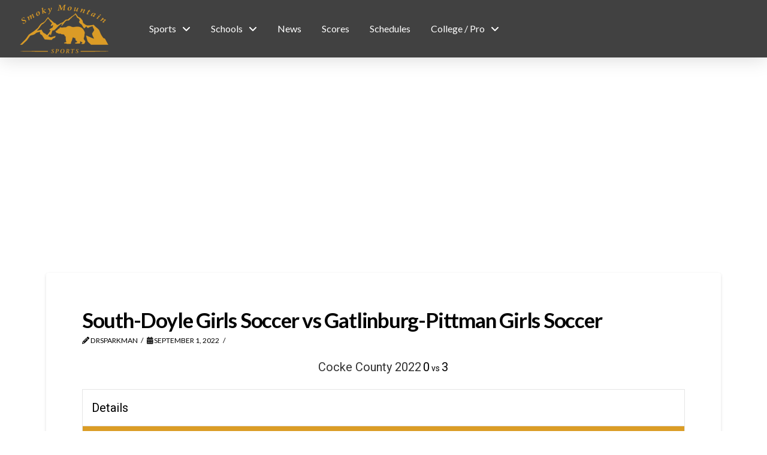

--- FILE ---
content_type: text/html; charset=UTF-8
request_url: http://smokymtnsports.com/womenssoccer/event/1688/
body_size: 18717
content:
<!DOCTYPE html>
<html class="no-js" lang="en">
<head>
<meta charset="UTF-8">
<meta name="viewport" content="width=device-width, initial-scale=1.0">
<link rel="pingback" href="http://smokymtnsports.com/womenssoccer/xmlrpc.php">
<meta name='robots' content='index, follow, max-image-preview:large, max-snippet:-1, max-video-preview:-1' />

	<!-- This site is optimized with the Yoast SEO Premium plugin v19.6 (Yoast SEO v25.6) - https://yoast.com/wordpress/plugins/seo/ -->
	<title>South-Doyle Girls Soccer vs Gatlinburg-Pittman Girls Soccer - Smoky Mountain Sports - Women&#039;s Soccer</title>
	<link rel="canonical" href="https://smokymtnsports.com/womenssoccer/event/1688/" />
	<meta property="og:locale" content="en_US" />
	<meta property="og:type" content="article" />
	<meta property="og:title" content="South-Doyle Girls Soccer vs Gatlinburg-Pittman Girls Soccer" />
	<meta property="og:url" content="https://smokymtnsports.com/womenssoccer/event/1688/" />
	<meta property="og:site_name" content="Smoky Mountain Sports - Women&#039;s Soccer" />
	<meta name="twitter:card" content="summary_large_image" />
	<script type="application/ld+json" class="yoast-schema-graph">{"@context":"https://schema.org","@graph":[{"@type":"WebPage","@id":"https://smokymtnsports.com/womenssoccer/event/1688/","url":"https://smokymtnsports.com/womenssoccer/event/1688/","name":"South-Doyle Girls Soccer vs Gatlinburg-Pittman Girls Soccer - Smoky Mountain Sports - Women's Soccer","isPartOf":{"@id":"http://smokymtnsports.com/womenssoccer/#website"},"datePublished":"2022-09-01T23:00:00+00:00","breadcrumb":{"@id":"https://smokymtnsports.com/womenssoccer/event/1688/#breadcrumb"},"inLanguage":"en","potentialAction":[{"@type":"ReadAction","target":["https://smokymtnsports.com/womenssoccer/event/1688/"]}]},{"@type":"BreadcrumbList","@id":"https://smokymtnsports.com/womenssoccer/event/1688/#breadcrumb","itemListElement":[{"@type":"ListItem","position":1,"name":"Home","item":"http://smokymtnsports.com/womenssoccer/"},{"@type":"ListItem","position":2,"name":"South-Doyle Girls Soccer vs Gatlinburg-Pittman Girls Soccer"}]},{"@type":"WebSite","@id":"http://smokymtnsports.com/womenssoccer/#website","url":"http://smokymtnsports.com/womenssoccer/","name":"Smoky Mountain Sports - Women's Soccer","description":"","potentialAction":[{"@type":"SearchAction","target":{"@type":"EntryPoint","urlTemplate":"http://smokymtnsports.com/womenssoccer/?s={search_term_string}"},"query-input":{"@type":"PropertyValueSpecification","valueRequired":true,"valueName":"search_term_string"}}],"inLanguage":"en"}]}</script>
	<!-- / Yoast SEO Premium plugin. -->


<link rel='dns-prefetch' href='//fonts.googleapis.com' />
<link rel='dns-prefetch' href='//www.googletagmanager.com' />
<link rel='dns-prefetch' href='//pagead2.googlesyndication.com' />
<link rel="alternate" type="application/rss+xml" title="Smoky Mountain Sports - Women&#039;s Soccer &raquo; Feed" href="http://smokymtnsports.com/womenssoccer/feed/" />
<link rel="alternate" type="application/rss+xml" title="Smoky Mountain Sports - Women&#039;s Soccer &raquo; Comments Feed" href="http://smokymtnsports.com/womenssoccer/comments/feed/" />
<script type="text/javascript">
/* <![CDATA[ */
window._wpemojiSettings = {"baseUrl":"https:\/\/s.w.org\/images\/core\/emoji\/15.0.3\/72x72\/","ext":".png","svgUrl":"https:\/\/s.w.org\/images\/core\/emoji\/15.0.3\/svg\/","svgExt":".svg","source":{"concatemoji":"http:\/\/smokymtnsports.com\/womenssoccer\/wp-includes\/js\/wp-emoji-release.min.js?ver=6.6.4"}};
/*! This file is auto-generated */
!function(i,n){var o,s,e;function c(e){try{var t={supportTests:e,timestamp:(new Date).valueOf()};sessionStorage.setItem(o,JSON.stringify(t))}catch(e){}}function p(e,t,n){e.clearRect(0,0,e.canvas.width,e.canvas.height),e.fillText(t,0,0);var t=new Uint32Array(e.getImageData(0,0,e.canvas.width,e.canvas.height).data),r=(e.clearRect(0,0,e.canvas.width,e.canvas.height),e.fillText(n,0,0),new Uint32Array(e.getImageData(0,0,e.canvas.width,e.canvas.height).data));return t.every(function(e,t){return e===r[t]})}function u(e,t,n){switch(t){case"flag":return n(e,"\ud83c\udff3\ufe0f\u200d\u26a7\ufe0f","\ud83c\udff3\ufe0f\u200b\u26a7\ufe0f")?!1:!n(e,"\ud83c\uddfa\ud83c\uddf3","\ud83c\uddfa\u200b\ud83c\uddf3")&&!n(e,"\ud83c\udff4\udb40\udc67\udb40\udc62\udb40\udc65\udb40\udc6e\udb40\udc67\udb40\udc7f","\ud83c\udff4\u200b\udb40\udc67\u200b\udb40\udc62\u200b\udb40\udc65\u200b\udb40\udc6e\u200b\udb40\udc67\u200b\udb40\udc7f");case"emoji":return!n(e,"\ud83d\udc26\u200d\u2b1b","\ud83d\udc26\u200b\u2b1b")}return!1}function f(e,t,n){var r="undefined"!=typeof WorkerGlobalScope&&self instanceof WorkerGlobalScope?new OffscreenCanvas(300,150):i.createElement("canvas"),a=r.getContext("2d",{willReadFrequently:!0}),o=(a.textBaseline="top",a.font="600 32px Arial",{});return e.forEach(function(e){o[e]=t(a,e,n)}),o}function t(e){var t=i.createElement("script");t.src=e,t.defer=!0,i.head.appendChild(t)}"undefined"!=typeof Promise&&(o="wpEmojiSettingsSupports",s=["flag","emoji"],n.supports={everything:!0,everythingExceptFlag:!0},e=new Promise(function(e){i.addEventListener("DOMContentLoaded",e,{once:!0})}),new Promise(function(t){var n=function(){try{var e=JSON.parse(sessionStorage.getItem(o));if("object"==typeof e&&"number"==typeof e.timestamp&&(new Date).valueOf()<e.timestamp+604800&&"object"==typeof e.supportTests)return e.supportTests}catch(e){}return null}();if(!n){if("undefined"!=typeof Worker&&"undefined"!=typeof OffscreenCanvas&&"undefined"!=typeof URL&&URL.createObjectURL&&"undefined"!=typeof Blob)try{var e="postMessage("+f.toString()+"("+[JSON.stringify(s),u.toString(),p.toString()].join(",")+"));",r=new Blob([e],{type:"text/javascript"}),a=new Worker(URL.createObjectURL(r),{name:"wpTestEmojiSupports"});return void(a.onmessage=function(e){c(n=e.data),a.terminate(),t(n)})}catch(e){}c(n=f(s,u,p))}t(n)}).then(function(e){for(var t in e)n.supports[t]=e[t],n.supports.everything=n.supports.everything&&n.supports[t],"flag"!==t&&(n.supports.everythingExceptFlag=n.supports.everythingExceptFlag&&n.supports[t]);n.supports.everythingExceptFlag=n.supports.everythingExceptFlag&&!n.supports.flag,n.DOMReady=!1,n.readyCallback=function(){n.DOMReady=!0}}).then(function(){return e}).then(function(){var e;n.supports.everything||(n.readyCallback(),(e=n.source||{}).concatemoji?t(e.concatemoji):e.wpemoji&&e.twemoji&&(t(e.twemoji),t(e.wpemoji)))}))}((window,document),window._wpemojiSettings);
/* ]]> */
</script>

<style id='wp-emoji-styles-inline-css' type='text/css'>

	img.wp-smiley, img.emoji {
		display: inline !important;
		border: none !important;
		box-shadow: none !important;
		height: 1em !important;
		width: 1em !important;
		margin: 0 0.07em !important;
		vertical-align: -0.1em !important;
		background: none !important;
		padding: 0 !important;
	}
</style>
<link rel='stylesheet' id='wp-block-library-css' href='http://smokymtnsports.com/womenssoccer/wp-includes/css/dist/block-library/style.min.css?ver=6.6.4' type='text/css' media='all' />
<style id='wp-block-library-theme-inline-css' type='text/css'>
.wp-block-audio :where(figcaption){color:#555;font-size:13px;text-align:center}.is-dark-theme .wp-block-audio :where(figcaption){color:#ffffffa6}.wp-block-audio{margin:0 0 1em}.wp-block-code{border:1px solid #ccc;border-radius:4px;font-family:Menlo,Consolas,monaco,monospace;padding:.8em 1em}.wp-block-embed :where(figcaption){color:#555;font-size:13px;text-align:center}.is-dark-theme .wp-block-embed :where(figcaption){color:#ffffffa6}.wp-block-embed{margin:0 0 1em}.blocks-gallery-caption{color:#555;font-size:13px;text-align:center}.is-dark-theme .blocks-gallery-caption{color:#ffffffa6}:root :where(.wp-block-image figcaption){color:#555;font-size:13px;text-align:center}.is-dark-theme :root :where(.wp-block-image figcaption){color:#ffffffa6}.wp-block-image{margin:0 0 1em}.wp-block-pullquote{border-bottom:4px solid;border-top:4px solid;color:currentColor;margin-bottom:1.75em}.wp-block-pullquote cite,.wp-block-pullquote footer,.wp-block-pullquote__citation{color:currentColor;font-size:.8125em;font-style:normal;text-transform:uppercase}.wp-block-quote{border-left:.25em solid;margin:0 0 1.75em;padding-left:1em}.wp-block-quote cite,.wp-block-quote footer{color:currentColor;font-size:.8125em;font-style:normal;position:relative}.wp-block-quote.has-text-align-right{border-left:none;border-right:.25em solid;padding-left:0;padding-right:1em}.wp-block-quote.has-text-align-center{border:none;padding-left:0}.wp-block-quote.is-large,.wp-block-quote.is-style-large,.wp-block-quote.is-style-plain{border:none}.wp-block-search .wp-block-search__label{font-weight:700}.wp-block-search__button{border:1px solid #ccc;padding:.375em .625em}:where(.wp-block-group.has-background){padding:1.25em 2.375em}.wp-block-separator.has-css-opacity{opacity:.4}.wp-block-separator{border:none;border-bottom:2px solid;margin-left:auto;margin-right:auto}.wp-block-separator.has-alpha-channel-opacity{opacity:1}.wp-block-separator:not(.is-style-wide):not(.is-style-dots){width:100px}.wp-block-separator.has-background:not(.is-style-dots){border-bottom:none;height:1px}.wp-block-separator.has-background:not(.is-style-wide):not(.is-style-dots){height:2px}.wp-block-table{margin:0 0 1em}.wp-block-table td,.wp-block-table th{word-break:normal}.wp-block-table :where(figcaption){color:#555;font-size:13px;text-align:center}.is-dark-theme .wp-block-table :where(figcaption){color:#ffffffa6}.wp-block-video :where(figcaption){color:#555;font-size:13px;text-align:center}.is-dark-theme .wp-block-video :where(figcaption){color:#ffffffa6}.wp-block-video{margin:0 0 1em}:root :where(.wp-block-template-part.has-background){margin-bottom:0;margin-top:0;padding:1.25em 2.375em}
</style>
<style id='classic-theme-styles-inline-css' type='text/css'>
/*! This file is auto-generated */
.wp-block-button__link{color:#fff;background-color:#32373c;border-radius:9999px;box-shadow:none;text-decoration:none;padding:calc(.667em + 2px) calc(1.333em + 2px);font-size:1.125em}.wp-block-file__button{background:#32373c;color:#fff;text-decoration:none}
</style>
<style id='global-styles-inline-css' type='text/css'>
:root{--wp--preset--aspect-ratio--square: 1;--wp--preset--aspect-ratio--4-3: 4/3;--wp--preset--aspect-ratio--3-4: 3/4;--wp--preset--aspect-ratio--3-2: 3/2;--wp--preset--aspect-ratio--2-3: 2/3;--wp--preset--aspect-ratio--16-9: 16/9;--wp--preset--aspect-ratio--9-16: 9/16;--wp--preset--color--black: #000000;--wp--preset--color--cyan-bluish-gray: #abb8c3;--wp--preset--color--white: #ffffff;--wp--preset--color--pale-pink: #f78da7;--wp--preset--color--vivid-red: #cf2e2e;--wp--preset--color--luminous-vivid-orange: #ff6900;--wp--preset--color--luminous-vivid-amber: #fcb900;--wp--preset--color--light-green-cyan: #7bdcb5;--wp--preset--color--vivid-green-cyan: #00d084;--wp--preset--color--pale-cyan-blue: #8ed1fc;--wp--preset--color--vivid-cyan-blue: #0693e3;--wp--preset--color--vivid-purple: #9b51e0;--wp--preset--gradient--vivid-cyan-blue-to-vivid-purple: linear-gradient(135deg,rgba(6,147,227,1) 0%,rgb(155,81,224) 100%);--wp--preset--gradient--light-green-cyan-to-vivid-green-cyan: linear-gradient(135deg,rgb(122,220,180) 0%,rgb(0,208,130) 100%);--wp--preset--gradient--luminous-vivid-amber-to-luminous-vivid-orange: linear-gradient(135deg,rgba(252,185,0,1) 0%,rgba(255,105,0,1) 100%);--wp--preset--gradient--luminous-vivid-orange-to-vivid-red: linear-gradient(135deg,rgba(255,105,0,1) 0%,rgb(207,46,46) 100%);--wp--preset--gradient--very-light-gray-to-cyan-bluish-gray: linear-gradient(135deg,rgb(238,238,238) 0%,rgb(169,184,195) 100%);--wp--preset--gradient--cool-to-warm-spectrum: linear-gradient(135deg,rgb(74,234,220) 0%,rgb(151,120,209) 20%,rgb(207,42,186) 40%,rgb(238,44,130) 60%,rgb(251,105,98) 80%,rgb(254,248,76) 100%);--wp--preset--gradient--blush-light-purple: linear-gradient(135deg,rgb(255,206,236) 0%,rgb(152,150,240) 100%);--wp--preset--gradient--blush-bordeaux: linear-gradient(135deg,rgb(254,205,165) 0%,rgb(254,45,45) 50%,rgb(107,0,62) 100%);--wp--preset--gradient--luminous-dusk: linear-gradient(135deg,rgb(255,203,112) 0%,rgb(199,81,192) 50%,rgb(65,88,208) 100%);--wp--preset--gradient--pale-ocean: linear-gradient(135deg,rgb(255,245,203) 0%,rgb(182,227,212) 50%,rgb(51,167,181) 100%);--wp--preset--gradient--electric-grass: linear-gradient(135deg,rgb(202,248,128) 0%,rgb(113,206,126) 100%);--wp--preset--gradient--midnight: linear-gradient(135deg,rgb(2,3,129) 0%,rgb(40,116,252) 100%);--wp--preset--font-size--small: 13px;--wp--preset--font-size--medium: 20px;--wp--preset--font-size--large: 36px;--wp--preset--font-size--x-large: 42px;--wp--preset--spacing--20: 0.44rem;--wp--preset--spacing--30: 0.67rem;--wp--preset--spacing--40: 1rem;--wp--preset--spacing--50: 1.5rem;--wp--preset--spacing--60: 2.25rem;--wp--preset--spacing--70: 3.38rem;--wp--preset--spacing--80: 5.06rem;--wp--preset--shadow--natural: 6px 6px 9px rgba(0, 0, 0, 0.2);--wp--preset--shadow--deep: 12px 12px 50px rgba(0, 0, 0, 0.4);--wp--preset--shadow--sharp: 6px 6px 0px rgba(0, 0, 0, 0.2);--wp--preset--shadow--outlined: 6px 6px 0px -3px rgba(255, 255, 255, 1), 6px 6px rgba(0, 0, 0, 1);--wp--preset--shadow--crisp: 6px 6px 0px rgba(0, 0, 0, 1);}:where(.is-layout-flex){gap: 0.5em;}:where(.is-layout-grid){gap: 0.5em;}body .is-layout-flex{display: flex;}.is-layout-flex{flex-wrap: wrap;align-items: center;}.is-layout-flex > :is(*, div){margin: 0;}body .is-layout-grid{display: grid;}.is-layout-grid > :is(*, div){margin: 0;}:where(.wp-block-columns.is-layout-flex){gap: 2em;}:where(.wp-block-columns.is-layout-grid){gap: 2em;}:where(.wp-block-post-template.is-layout-flex){gap: 1.25em;}:where(.wp-block-post-template.is-layout-grid){gap: 1.25em;}.has-black-color{color: var(--wp--preset--color--black) !important;}.has-cyan-bluish-gray-color{color: var(--wp--preset--color--cyan-bluish-gray) !important;}.has-white-color{color: var(--wp--preset--color--white) !important;}.has-pale-pink-color{color: var(--wp--preset--color--pale-pink) !important;}.has-vivid-red-color{color: var(--wp--preset--color--vivid-red) !important;}.has-luminous-vivid-orange-color{color: var(--wp--preset--color--luminous-vivid-orange) !important;}.has-luminous-vivid-amber-color{color: var(--wp--preset--color--luminous-vivid-amber) !important;}.has-light-green-cyan-color{color: var(--wp--preset--color--light-green-cyan) !important;}.has-vivid-green-cyan-color{color: var(--wp--preset--color--vivid-green-cyan) !important;}.has-pale-cyan-blue-color{color: var(--wp--preset--color--pale-cyan-blue) !important;}.has-vivid-cyan-blue-color{color: var(--wp--preset--color--vivid-cyan-blue) !important;}.has-vivid-purple-color{color: var(--wp--preset--color--vivid-purple) !important;}.has-black-background-color{background-color: var(--wp--preset--color--black) !important;}.has-cyan-bluish-gray-background-color{background-color: var(--wp--preset--color--cyan-bluish-gray) !important;}.has-white-background-color{background-color: var(--wp--preset--color--white) !important;}.has-pale-pink-background-color{background-color: var(--wp--preset--color--pale-pink) !important;}.has-vivid-red-background-color{background-color: var(--wp--preset--color--vivid-red) !important;}.has-luminous-vivid-orange-background-color{background-color: var(--wp--preset--color--luminous-vivid-orange) !important;}.has-luminous-vivid-amber-background-color{background-color: var(--wp--preset--color--luminous-vivid-amber) !important;}.has-light-green-cyan-background-color{background-color: var(--wp--preset--color--light-green-cyan) !important;}.has-vivid-green-cyan-background-color{background-color: var(--wp--preset--color--vivid-green-cyan) !important;}.has-pale-cyan-blue-background-color{background-color: var(--wp--preset--color--pale-cyan-blue) !important;}.has-vivid-cyan-blue-background-color{background-color: var(--wp--preset--color--vivid-cyan-blue) !important;}.has-vivid-purple-background-color{background-color: var(--wp--preset--color--vivid-purple) !important;}.has-black-border-color{border-color: var(--wp--preset--color--black) !important;}.has-cyan-bluish-gray-border-color{border-color: var(--wp--preset--color--cyan-bluish-gray) !important;}.has-white-border-color{border-color: var(--wp--preset--color--white) !important;}.has-pale-pink-border-color{border-color: var(--wp--preset--color--pale-pink) !important;}.has-vivid-red-border-color{border-color: var(--wp--preset--color--vivid-red) !important;}.has-luminous-vivid-orange-border-color{border-color: var(--wp--preset--color--luminous-vivid-orange) !important;}.has-luminous-vivid-amber-border-color{border-color: var(--wp--preset--color--luminous-vivid-amber) !important;}.has-light-green-cyan-border-color{border-color: var(--wp--preset--color--light-green-cyan) !important;}.has-vivid-green-cyan-border-color{border-color: var(--wp--preset--color--vivid-green-cyan) !important;}.has-pale-cyan-blue-border-color{border-color: var(--wp--preset--color--pale-cyan-blue) !important;}.has-vivid-cyan-blue-border-color{border-color: var(--wp--preset--color--vivid-cyan-blue) !important;}.has-vivid-purple-border-color{border-color: var(--wp--preset--color--vivid-purple) !important;}.has-vivid-cyan-blue-to-vivid-purple-gradient-background{background: var(--wp--preset--gradient--vivid-cyan-blue-to-vivid-purple) !important;}.has-light-green-cyan-to-vivid-green-cyan-gradient-background{background: var(--wp--preset--gradient--light-green-cyan-to-vivid-green-cyan) !important;}.has-luminous-vivid-amber-to-luminous-vivid-orange-gradient-background{background: var(--wp--preset--gradient--luminous-vivid-amber-to-luminous-vivid-orange) !important;}.has-luminous-vivid-orange-to-vivid-red-gradient-background{background: var(--wp--preset--gradient--luminous-vivid-orange-to-vivid-red) !important;}.has-very-light-gray-to-cyan-bluish-gray-gradient-background{background: var(--wp--preset--gradient--very-light-gray-to-cyan-bluish-gray) !important;}.has-cool-to-warm-spectrum-gradient-background{background: var(--wp--preset--gradient--cool-to-warm-spectrum) !important;}.has-blush-light-purple-gradient-background{background: var(--wp--preset--gradient--blush-light-purple) !important;}.has-blush-bordeaux-gradient-background{background: var(--wp--preset--gradient--blush-bordeaux) !important;}.has-luminous-dusk-gradient-background{background: var(--wp--preset--gradient--luminous-dusk) !important;}.has-pale-ocean-gradient-background{background: var(--wp--preset--gradient--pale-ocean) !important;}.has-electric-grass-gradient-background{background: var(--wp--preset--gradient--electric-grass) !important;}.has-midnight-gradient-background{background: var(--wp--preset--gradient--midnight) !important;}.has-small-font-size{font-size: var(--wp--preset--font-size--small) !important;}.has-medium-font-size{font-size: var(--wp--preset--font-size--medium) !important;}.has-large-font-size{font-size: var(--wp--preset--font-size--large) !important;}.has-x-large-font-size{font-size: var(--wp--preset--font-size--x-large) !important;}
:where(.wp-block-post-template.is-layout-flex){gap: 1.25em;}:where(.wp-block-post-template.is-layout-grid){gap: 1.25em;}
:where(.wp-block-columns.is-layout-flex){gap: 2em;}:where(.wp-block-columns.is-layout-grid){gap: 2em;}
:root :where(.wp-block-pullquote){font-size: 1.5em;line-height: 1.6;}
</style>
<link rel='stylesheet' id='dashicons-css' href='http://smokymtnsports.com/womenssoccer/wp-includes/css/dashicons.min.css?ver=6.6.4' type='text/css' media='all' />
<link rel='stylesheet' id='sportspress-general-css' href='//smokymtnsports.com/womenssoccer/wp-content/plugins/sportspress-pro/includes/sportspress/assets/css/sportspress.css?ver=2.7.16' type='text/css' media='all' />
<link rel='stylesheet' id='sportspress-icons-css' href='//smokymtnsports.com/womenssoccer/wp-content/plugins/sportspress-pro/includes/sportspress/assets/css/icons.css?ver=2.7' type='text/css' media='all' />
<link rel='stylesheet' id='sportspress-league-menu-css' href='//smokymtnsports.com/womenssoccer/wp-content/plugins/sportspress-pro/includes/sportspress-league-menu/css/sportspress-league-menu.css?ver=2.1.2' type='text/css' media='all' />
<link rel='stylesheet' id='sportspress-event-statistics-css' href='//smokymtnsports.com/womenssoccer/wp-content/plugins/sportspress-pro/includes/sportspress-match-stats/css/sportspress-match-stats.css?ver=2.2' type='text/css' media='all' />
<link rel='stylesheet' id='sportspress-results-matrix-css' href='//smokymtnsports.com/womenssoccer/wp-content/plugins/sportspress-pro/includes/sportspress-results-matrix/css/sportspress-results-matrix.css?ver=2.6.9' type='text/css' media='all' />
<link rel='stylesheet' id='sportspress-scoreboard-css' href='//smokymtnsports.com/womenssoccer/wp-content/plugins/sportspress-pro/includes/sportspress-scoreboard/css/sportspress-scoreboard.css?ver=2.6.11' type='text/css' media='all' />
<link rel='stylesheet' id='sportspress-scoreboard-ltr-css' href='//smokymtnsports.com/womenssoccer/wp-content/plugins/sportspress-pro/includes/sportspress-scoreboard/css/sportspress-scoreboard-ltr.css?ver=2.6.11' type='text/css' media='all' />
<link rel='stylesheet' id='sportspress-sponsors-css' href='//smokymtnsports.com/womenssoccer/wp-content/plugins/sportspress-pro/includes/sportspress-sponsors/css/sportspress-sponsors.css?ver=2.6.15' type='text/css' media='all' />
<link rel='stylesheet' id='sportspress-timelines-css' href='//smokymtnsports.com/womenssoccer/wp-content/plugins/sportspress-pro/includes/sportspress-timelines/css/sportspress-timelines.css?ver=2.6' type='text/css' media='all' />
<link rel='stylesheet' id='sportspress-tournaments-css' href='//smokymtnsports.com/womenssoccer/wp-content/plugins/sportspress-pro/includes/sportspress-tournaments/css/sportspress-tournaments.css?ver=2.6.21' type='text/css' media='all' />
<link rel='stylesheet' id='sportspress-tournaments-ltr-css' href='//smokymtnsports.com/womenssoccer/wp-content/plugins/sportspress-pro/includes/sportspress-tournaments/css/sportspress-tournaments-ltr.css?ver=2.6.21' type='text/css' media='all' />
<link rel='stylesheet' id='jquery-bracket-css' href='//smokymtnsports.com/womenssoccer/wp-content/plugins/sportspress-pro/includes/sportspress-tournaments/css/jquery.bracket.min.css?ver=0.11.0' type='text/css' media='all' />
<link rel='stylesheet' id='sportspress-twitter-css' href='//smokymtnsports.com/womenssoccer/wp-content/plugins/sportspress-pro/includes/sportspress-twitter/css/sportspress-twitter.css?ver=2.1.2' type='text/css' media='all' />
<link rel='stylesheet' id='sportspress-user-scores-css' href='//smokymtnsports.com/womenssoccer/wp-content/plugins/sportspress-pro/includes/sportspress-user-scores/css/sportspress-user-scores.css?ver=2.3' type='text/css' media='all' />
<link rel='stylesheet' id='sportspress-roboto-css' href='//fonts.googleapis.com/css?family=Roboto%3A400%2C500&#038;subset=cyrillic%2Ccyrillic-ext%2Cgreek%2Cgreek-ext%2Clatin-ext%2Cvietnamese&#038;ver=2.7' type='text/css' media='all' />
<link rel='stylesheet' id='sportspress-style-css' href='//smokymtnsports.com/womenssoccer/wp-content/plugins/sportspress-pro/includes/sportspress/assets/css/sportspress-style.css?ver=2.7' type='text/css' media='all' />
<link rel='stylesheet' id='sportspress-style-ltr-css' href='//smokymtnsports.com/womenssoccer/wp-content/plugins/sportspress-pro/includes/sportspress/assets/css/sportspress-style-ltr.css?ver=2.7' type='text/css' media='all' />
<link rel='stylesheet' id='wpsm_tabs_pro_font-icon-picker-glyphicon_style-css' href='http://smokymtnsports.com/womenssoccer/wp-content/plugins/tabs-pro/assets/css/mul-type-icon-picker/picker/glyphicon.css?ver=6.6.4' type='text/css' media='all' />
<link rel='stylesheet' id='wpsm_tabs_pro_font-icon-picker-dashicons_style-css' href='http://smokymtnsports.com/womenssoccer/wp-content/plugins/tabs-pro/assets/css/mul-type-icon-picker/picker/dashicons.css?ver=6.6.4' type='text/css' media='all' />
<link rel='stylesheet' id='wpsm_tabs_pro-font-awesome-front-css' href='http://smokymtnsports.com/womenssoccer/wp-content/plugins/tabs-pro/assets/css/font-awesome/css/font-awesome.min.css?ver=6.6.4' type='text/css' media='all' />
<link rel='stylesheet' id='wpsm_tabs_pro_bootstrap-front-css' href='http://smokymtnsports.com/womenssoccer/wp-content/plugins/tabs-pro/assets/css/bootstrap-front.css?ver=6.6.4' type='text/css' media='all' />
<link rel='stylesheet' id='wpsm_tabs_pro_animate-css' href='http://smokymtnsports.com/womenssoccer/wp-content/plugins/tabs-pro/assets/css/animate.css?ver=6.6.4' type='text/css' media='all' />
<link rel='stylesheet' id='wpsm_tabs_pro_scrollbar_style-css' href='http://smokymtnsports.com/womenssoccer/wp-content/plugins/tabs-pro/assets/css/scrollbar/jquery.mCustomScrollbar.css?ver=6.6.4' type='text/css' media='all' />
<link rel='stylesheet' id='wpsm_tabs_r-font-awesome-front-css' href='http://smokymtnsports.com/womenssoccer/wp-content/plugins/tabs-responsive/assets/css/font-awesome/css/font-awesome.min.css?ver=6.6.4' type='text/css' media='all' />
<link rel='stylesheet' id='wpsm_tabs_r_bootstrap-front-css' href='http://smokymtnsports.com/womenssoccer/wp-content/plugins/tabs-responsive/assets/css/bootstrap-front.css?ver=6.6.4' type='text/css' media='all' />
<link rel='stylesheet' id='wpsm_tabs_r_animate-css' href='http://smokymtnsports.com/womenssoccer/wp-content/plugins/tabs-responsive/assets/css/animate.css?ver=6.6.4' type='text/css' media='all' />
<link rel='stylesheet' id='x-stack-css' href='http://smokymtnsports.com/womenssoccer/wp-content/themes/pro/framework/dist/css/site/stacks/integrity-light.css?ver=6.5.16' type='text/css' media='all' />
<style id='cs-inline-css' type='text/css'>
@media (min-width:1200px){.x-hide-xl{display:none !important;}}@media (min-width:979px) and (max-width:1199px){.x-hide-lg{display:none !important;}}@media (min-width:767px) and (max-width:978px){.x-hide-md{display:none !important;}}@media (min-width:480px) and (max-width:766px){.x-hide-sm{display:none !important;}}@media (max-width:479px){.x-hide-xs{display:none !important;}} a,h1 a:hover,h2 a:hover,h3 a:hover,h4 a:hover,h5 a:hover,h6 a:hover,.x-breadcrumb-wrap a:hover,.widget ul li a:hover,.widget ol li a:hover,.widget.widget_text ul li a,.widget.widget_text ol li a,.widget_nav_menu .current-menu-item > a,.x-accordion-heading .x-accordion-toggle:hover,.x-comment-author a:hover,.x-comment-time:hover,.x-recent-posts a:hover .h-recent-posts{color:rgb(219,155,38);}a:hover,.widget.widget_text ul li a:hover,.widget.widget_text ol li a:hover,.x-twitter-widget ul li a:hover{color:rgb(255,190,75);}.rev_slider_wrapper,a.x-img-thumbnail:hover,.x-slider-container.below,.page-template-template-blank-3-php .x-slider-container.above,.page-template-template-blank-6-php .x-slider-container.above{border-color:rgb(219,155,38);}.entry-thumb:before,.x-pagination span.current,.woocommerce-pagination span[aria-current],.flex-direction-nav a,.flex-control-nav a:hover,.flex-control-nav a.flex-active,.mejs-time-current,.x-dropcap,.x-skill-bar .bar,.x-pricing-column.featured h2,.h-comments-title small,.x-entry-share .x-share:hover,.x-highlight,.x-recent-posts .x-recent-posts-img:after{background-color:rgb(219,155,38);}.x-nav-tabs > .active > a,.x-nav-tabs > .active > a:hover{box-shadow:inset 0 3px 0 0 rgb(219,155,38);}.x-main{width:calc(72% - 2.463055%);}.x-sidebar{width:calc(100% - 2.463055% - 72%);}.x-comment-author,.x-comment-time,.comment-form-author label,.comment-form-email label,.comment-form-url label,.comment-form-rating label,.comment-form-comment label,.widget_calendar #wp-calendar caption,.widget.widget_rss li .rsswidget{font-family:"Lato",sans-serif;font-weight:700;}.p-landmark-sub,.p-meta,input,button,select,textarea{font-family:"Lato",sans-serif;}.widget ul li a,.widget ol li a,.x-comment-time{color:rgb(0,0,0);}.widget_text ol li a,.widget_text ul li a{color:rgb(219,155,38);}.widget_text ol li a:hover,.widget_text ul li a:hover{color:rgb(255,190,75);}.comment-form-author label,.comment-form-email label,.comment-form-url label,.comment-form-rating label,.comment-form-comment label,.widget_calendar #wp-calendar th,.p-landmark-sub strong,.widget_tag_cloud .tagcloud a:hover,.widget_tag_cloud .tagcloud a:active,.entry-footer a:hover,.entry-footer a:active,.x-breadcrumbs .current,.x-comment-author,.x-comment-author a{color:rgb(0,0,0);}.widget_calendar #wp-calendar th{border-color:rgb(0,0,0);}.h-feature-headline span i{background-color:rgb(0,0,0);}@media (max-width:978.98px){}html{font-size:14px;}@media (min-width:479px){html{font-size:14px;}}@media (min-width:766px){html{font-size:14px;}}@media (min-width:978px){html{font-size:14px;}}@media (min-width:1199px){html{font-size:14px;}}body{font-style:normal;font-weight:400;color:rgb(0,0,0);background-color:rgb(255,255,255);}.w-b{font-weight:400 !important;}h1,h2,h3,h4,h5,h6,.h1,.h2,.h3,.h4,.h5,.h6{font-family:"Lato",sans-serif;font-style:normal;font-weight:700;}h1,.h1{letter-spacing:-0.035em;}h2,.h2{letter-spacing:-0.035em;}h3,.h3{letter-spacing:-0.035em;}h4,.h4{letter-spacing:-0.035em;}h5,.h5{letter-spacing:-0.035em;}h6,.h6{letter-spacing:-0.035em;}.w-h{font-weight:700 !important;}.x-container.width{width:88%;}.x-container.max{max-width:1200px;}.x-bar-content.x-container.width{flex-basis:88%;}.x-main.full{float:none;clear:both;display:block;width:auto;}@media (max-width:978.98px){.x-main.full,.x-main.left,.x-main.right,.x-sidebar.left,.x-sidebar.right{float:none;display:block;width:auto !important;}}.entry-header,.entry-content{font-size:1rem;}body,input,button,select,textarea{font-family:"Lato",sans-serif;}h1,h2,h3,h4,h5,h6,.h1,.h2,.h3,.h4,.h5,.h6,h1 a,h2 a,h3 a,h4 a,h5 a,h6 a,.h1 a,.h2 a,.h3 a,.h4 a,.h5 a,.h6 a,blockquote{color:rgb(0,0,0);}.cfc-h-tx{color:rgb(0,0,0) !important;}.cfc-h-bd{border-color:rgb(0,0,0) !important;}.cfc-h-bg{background-color:rgb(0,0,0) !important;}.cfc-b-tx{color:rgb(0,0,0) !important;}.cfc-b-bd{border-color:rgb(0,0,0) !important;}.cfc-b-bg{background-color:rgb(0,0,0) !important;}.x-btn,.button,[type="submit"]{color:#ffffff;border-color:rgb(219,155,38);background-color:rgb(219,155,38);text-shadow:0 0.075em 0.075em rgba(0,0,0,0.5);border-radius:0.25em;}.x-btn:hover,.button:hover,[type="submit"]:hover{color:#ffffff;border-color:rgb(168,114,16);background-color:rgb(255,191,72);text-shadow:0 0.075em 0.075em rgba(0,0,0,0.5);}.x-btn.x-btn-real,.x-btn.x-btn-real:hover{margin-bottom:0.25em;text-shadow:0 0.075em 0.075em rgba(0,0,0,0.65);}.x-btn.x-btn-real{box-shadow:0 0.25em 0 0 #a71000,0 4px 9px rgba(0,0,0,0.75);}.x-btn.x-btn-real:hover{box-shadow:0 0.25em 0 0 #a71000,0 4px 9px rgba(0,0,0,0.75);}.x-btn.x-btn-flat,.x-btn.x-btn-flat:hover{margin-bottom:0;text-shadow:0 0.075em 0.075em rgba(0,0,0,0.65);box-shadow:none;}.x-btn.x-btn-transparent,.x-btn.x-btn-transparent:hover{margin-bottom:0;border-width:3px;text-shadow:none;text-transform:uppercase;background-color:transparent;box-shadow:none;}.bg .mejs-container,.x-video .mejs-container{position:unset !important;} @font-face{font-family:'FontAwesomePro';font-style:normal;font-weight:900;font-display:block;src:url('http://smokymtnsports.com/womenssoccer/wp-content/themes/pro/cornerstone/assets/fonts/fa-solid-900.woff2?ver=6.5.2') format('woff2'),url('http://smokymtnsports.com/womenssoccer/wp-content/themes/pro/cornerstone/assets/fonts/fa-solid-900.ttf?ver=6.5.2') format('truetype');}[data-x-fa-pro-icon]{font-family:"FontAwesomePro" !important;}[data-x-fa-pro-icon]:before{content:attr(data-x-fa-pro-icon);}[data-x-icon],[data-x-icon-o],[data-x-icon-l],[data-x-icon-s],[data-x-icon-b],[data-x-icon-sr],[data-x-icon-ss],[data-x-icon-sl],[data-x-fa-pro-icon],[class*="cs-fa-"]{display:inline-flex;font-style:normal;font-weight:400;text-decoration:inherit;text-rendering:auto;-webkit-font-smoothing:antialiased;-moz-osx-font-smoothing:grayscale;}[data-x-icon].left,[data-x-icon-o].left,[data-x-icon-l].left,[data-x-icon-s].left,[data-x-icon-b].left,[data-x-icon-sr].left,[data-x-icon-ss].left,[data-x-icon-sl].left,[data-x-fa-pro-icon].left,[class*="cs-fa-"].left{margin-right:0.5em;}[data-x-icon].right,[data-x-icon-o].right,[data-x-icon-l].right,[data-x-icon-s].right,[data-x-icon-b].right,[data-x-icon-sr].right,[data-x-icon-ss].right,[data-x-icon-sl].right,[data-x-fa-pro-icon].right,[class*="cs-fa-"].right{margin-left:0.5em;}[data-x-icon]:before,[data-x-icon-o]:before,[data-x-icon-l]:before,[data-x-icon-s]:before,[data-x-icon-b]:before,[data-x-icon-sr]:before,[data-x-icon-ss]:before,[data-x-icon-sl]:before,[data-x-fa-pro-icon]:before,[class*="cs-fa-"]:before{line-height:1;}@font-face{font-family:'FontAwesome';font-style:normal;font-weight:900;font-display:block;src:url('http://smokymtnsports.com/womenssoccer/wp-content/themes/pro/cornerstone/assets/fonts/fa-solid-900.woff2?ver=6.5.2') format('woff2'),url('http://smokymtnsports.com/womenssoccer/wp-content/themes/pro/cornerstone/assets/fonts/fa-solid-900.ttf?ver=6.5.2') format('truetype');}[data-x-icon],[data-x-icon-s],[data-x-icon][class*="cs-fa-"]{font-family:"FontAwesome" !important;font-weight:900;}[data-x-icon]:before,[data-x-icon][class*="cs-fa-"]:before{content:attr(data-x-icon);}[data-x-icon-s]:before{content:attr(data-x-icon-s);}@font-face{font-family:'FontAwesomeRegular';font-style:normal;font-weight:400;font-display:block;src:url('http://smokymtnsports.com/womenssoccer/wp-content/themes/pro/cornerstone/assets/fonts/fa-regular-400.woff2?ver=6.5.2') format('woff2'),url('http://smokymtnsports.com/womenssoccer/wp-content/themes/pro/cornerstone/assets/fonts/fa-regular-400.ttf?ver=6.5.2') format('truetype');}@font-face{font-family:'FontAwesomePro';font-style:normal;font-weight:400;font-display:block;src:url('http://smokymtnsports.com/womenssoccer/wp-content/themes/pro/cornerstone/assets/fonts/fa-regular-400.woff2?ver=6.5.2') format('woff2'),url('http://smokymtnsports.com/womenssoccer/wp-content/themes/pro/cornerstone/assets/fonts/fa-regular-400.ttf?ver=6.5.2') format('truetype');}[data-x-icon-o]{font-family:"FontAwesomeRegular" !important;}[data-x-icon-o]:before{content:attr(data-x-icon-o);}@font-face{font-family:'FontAwesomeLight';font-style:normal;font-weight:300;font-display:block;src:url('http://smokymtnsports.com/womenssoccer/wp-content/themes/pro/cornerstone/assets/fonts/fa-light-300.woff2?ver=6.5.2') format('woff2'),url('http://smokymtnsports.com/womenssoccer/wp-content/themes/pro/cornerstone/assets/fonts/fa-light-300.ttf?ver=6.5.2') format('truetype');}@font-face{font-family:'FontAwesomePro';font-style:normal;font-weight:300;font-display:block;src:url('http://smokymtnsports.com/womenssoccer/wp-content/themes/pro/cornerstone/assets/fonts/fa-light-300.woff2?ver=6.5.2') format('woff2'),url('http://smokymtnsports.com/womenssoccer/wp-content/themes/pro/cornerstone/assets/fonts/fa-light-300.ttf?ver=6.5.2') format('truetype');}[data-x-icon-l]{font-family:"FontAwesomeLight" !important;font-weight:300;}[data-x-icon-l]:before{content:attr(data-x-icon-l);}@font-face{font-family:'FontAwesomeBrands';font-style:normal;font-weight:normal;font-display:block;src:url('http://smokymtnsports.com/womenssoccer/wp-content/themes/pro/cornerstone/assets/fonts/fa-brands-400.woff2?ver=6.5.2') format('woff2'),url('http://smokymtnsports.com/womenssoccer/wp-content/themes/pro/cornerstone/assets/fonts/fa-brands-400.ttf?ver=6.5.2') format('truetype');}[data-x-icon-b]{font-family:"FontAwesomeBrands" !important;}[data-x-icon-b]:before{content:attr(data-x-icon-b);}.widget.widget_rss li .rsswidget:before{content:"\f35d";padding-right:0.4em;font-family:"FontAwesome";} .m2cl-0.x-bar{height:6em;background-color:rgb(65,65,65);z-index:9999;}.m2cl-0 .x-bar-content{flex-grow:0;flex-shrink:1;flex-basis:100%;height:6em;}.m2cl-0.x-bar-space{height:6em;}.m2cl-1.x-bar{border-top-width:0;border-right-width:0;border-bottom-width:0;border-left-width:0;font-size:16px;box-shadow:0em 0.15em 2em 0em rgba(0,0,0,0.15);}.m2cl-1 .x-bar-content{display:flex;flex-direction:row;align-items:center;}.m2cl-1.x-bar-space{font-size:16px;}.m2cl-2 .x-bar-content{justify-content:flex-start;}.m2cl-3.x-bar-outer-spacers:after,.m2cl-3.x-bar-outer-spacers:before{flex-basis:2em;width:2em!important;height:2em;}.m2cl-4 .x-bar-content{justify-content:space-evenly;}.m2cl-5.x-bar{height:2.25em;z-index:999;}.m2cl-5 .x-bar-content{height:2.25em;}.m2cl-5.x-bar-space{height:2.25em;}.m2cl-6.x-bar{background-color:#ffffff;}.m2cl-6.x-bar-outer-spacers:after,.m2cl-6.x-bar-outer-spacers:before{flex-basis:0em;width:0em!important;height:0em;}.m2cl-7.x-bar{background-color:#db9d26;}.m2cl-8.x-bar-container{display:flex;flex-direction:row;align-items:center;flex-basis:auto;border-top-width:0;border-right-width:0;border-bottom-width:0;border-left-width:0;font-size:1em;z-index:auto;}.m2cl-9.x-bar-container{justify-content:flex-start;}.m2cl-a.x-bar-container{flex-grow:1;flex-shrink:0;}.m2cl-b.x-bar-container{max-width:200px;}.m2cl-d.x-bar-container{flex-grow:0;flex-shrink:1;}.m2cl-e.x-bar-container{justify-content:space-between;}.m2cl-f.x-bar-container{justify-content:center;flex-wrap:wrap;align-content:center;margin-top:0px;margin-right:20px;margin-bottom:0px;margin-left:20px;}.m2cl-g.x-image{font-size:1em;border-top-width:0;border-right-width:0;border-bottom-width:0;border-left-width:0;}.m2cl-h{font-size:1em;}.m2cl-i{display:flex;flex-direction:row;flex-grow:0;flex-basis:auto;}.m2cl-i > li,.m2cl-i > li > a{flex-grow:0;flex-basis:auto;}.m2cl-j{justify-content:flex-start;align-items:center;align-self:center;flex-shrink:1;}.m2cl-j > li,.m2cl-j > li > a{flex-shrink:1;}.m2cl-k,.m2cl-k .x-anchor{transition-duration:300ms;transition-timing-function:cubic-bezier(0.400,0.000,0.200,1.000);}.m2cl-l{justify-content:space-around;align-items:stretch;align-self:stretch;flex-shrink:0;}.m2cl-l > li,.m2cl-l > li > a{flex-shrink:0;}.m2cl-m .x-dropdown {width:18em;font-size:14px;padding-top:10px;padding-right:0em;padding-bottom:10px;padding-left:10px;}.m2cl-n .x-dropdown {border-top-width:0;border-right-width:0;border-bottom-width:0;border-left-width:0;background-color:rgb(255,255,255);box-shadow:0em 0.15em 2em 0em rgba(0,0,0,0.15);transition-duration:500ms,500ms,0s;transition-timing-function:cubic-bezier(0.400,0.000,0.200,1.000);}.m2cl-n .x-dropdown:not(.x-active) {transition-delay:0s,0s,500ms;}.m2cl-o .x-dropdown {width:14em;font-size:16px;}.m2cl-p.x-anchor {font-size:1em;}.m2cl-p.x-anchor .x-anchor-content {align-items:center;}.m2cl-q.x-anchor {border-top-width:0;border-right-width:0;border-bottom-width:0;border-left-width:0;}.m2cl-q.x-anchor .x-anchor-content {display:flex;flex-direction:row;}.m2cl-r.x-anchor .x-anchor-text-primary {font-family:inherit;font-style:normal;font-weight:inherit;}.m2cl-s.x-anchor .x-anchor-content {justify-content:center;}.m2cl-t.x-anchor .x-anchor-content {padding-top:0.75em;padding-right:0.75em;padding-bottom:0.75em;padding-left:0.75em;}.m2cl-u.x-anchor .x-anchor-text {margin-top:5px;margin-bottom:5px;margin-left:5px;}.m2cl-v.x-anchor .x-anchor-text {margin-right:5px;}.m2cl-w.x-anchor .x-anchor-text-primary {font-size:16px;}.m2cl-x.x-anchor .x-anchor-text-primary {line-height:1;}.m2cl-y.x-anchor .x-anchor-text-primary {color:rgb(255,255,255);}.m2cl-y.x-anchor .x-anchor-sub-indicator {color:rgb(255,255,255);}.m2cl-z.x-anchor:hover .x-anchor-text-primary,.m2cl-z.x-anchor[class*="active"] .x-anchor-text-primary,[data-x-effect-provider*="colors"]:hover .m2cl-z.x-anchor .x-anchor-text-primary {color:#db9b26;}.m2cl-z.x-anchor .x-graphic-icon {font-size:0em;color:rgb(255,255,255);}.m2cl-z.x-anchor:hover .x-graphic-icon,.m2cl-z.x-anchor[class*="active"] .x-graphic-icon,[data-x-effect-provider*="colors"]:hover .m2cl-z.x-anchor .x-graphic-icon {color:#db9b26;}.m2cl-z.x-anchor:hover .x-anchor-sub-indicator,.m2cl-z.x-anchor[class*="active"] .x-anchor-sub-indicator,[data-x-effect-provider*="colors"]:hover .m2cl-z.x-anchor .x-anchor-sub-indicator {color:#db9b26;}.m2cl-10.x-anchor .x-graphic-icon {width:auto;border-top-width:0;border-right-width:0;border-bottom-width:0;border-left-width:0;}.m2cl-11.x-anchor .x-anchor-sub-indicator {margin-top:5px;margin-right:5px;margin-bottom:5px;margin-left:5px;}.m2cl-12.x-anchor .x-anchor-sub-indicator {font-size:1em;}.m2cl-13.x-anchor .x-anchor-content {justify-content:space-evenly;}.m2cl-13.x-anchor .x-anchor-text-primary {line-height:1.2;}.m2cl-13.x-anchor:hover .x-anchor-text-primary,.m2cl-13.x-anchor[class*="active"] .x-anchor-text-primary,[data-x-effect-provider*="colors"]:hover .m2cl-13.x-anchor .x-anchor-text-primary {color:rgba(65,65,65,0.75);}.m2cl-15.x-anchor .x-anchor-text {margin-right:auto;}.m2cl-16.x-anchor .x-anchor-text-primary {color:rgba(0,0,0,1);}.m2cl-17.x-anchor {width:3em;height:3em;border-top-left-radius:100em;border-top-right-radius:100em;border-bottom-right-radius:100em;border-bottom-left-radius:100em;background-color:rgb(219,155,38);box-shadow:0em 0.15em 0.65em 0em rgba(0,0,0,0.25);}.m2cl-17.x-anchor .x-graphic {margin-top:5px;margin-right:5px;margin-bottom:5px;margin-left:5px;}.m2cl-17.x-anchor .x-graphic-icon {font-size:1.25em;color:rgba(0,0,0,1);}.m2cl-17.x-anchor:hover .x-graphic-icon,.m2cl-17.x-anchor[class*="active"] .x-graphic-icon,[data-x-effect-provider*="colors"]:hover .m2cl-17.x-anchor .x-graphic-icon {color:rgba(0,0,0,0.5);}.m2cl-17.x-anchor .x-toggle {color:rgb(65,65,65);}.m2cl-17.x-anchor:hover .x-toggle,.m2cl-17.x-anchor[class*="active"] .x-toggle,[data-x-effect-provider*="colors"]:hover .m2cl-17.x-anchor .x-toggle {color:rgba(0,0,0,0.5);}.m2cl-17.x-anchor .x-toggle-burger {width:10em;margin-top:3em;margin-right:0;margin-bottom:3em;margin-left:0;font-size:2px;}.m2cl-17.x-anchor .x-toggle-burger-bun-t {transform:translate3d(0,calc(3em * -1),0);}.m2cl-17.x-anchor .x-toggle-burger-bun-b {transform:translate3d(0,3em,0);}.m2cl-18.x-anchor {max-width:18em;margin-top:0em;margin-right:auto;margin-bottom:0em;margin-left:auto;font-size:calc(16px + 3vmin);}.m2cl-18.x-anchor .x-anchor-content {align-items:baseline;padding-top:0.8em;padding-right:1em;padding-bottom:0.8em;padding-left:1em;}.m2cl-18.x-anchor .x-anchor-text-primary {font-size:.8em;text-align:center;}.m2cl-18.x-anchor:hover .x-anchor-text-primary,.m2cl-18.x-anchor[class*="active"] .x-anchor-text-primary,[data-x-effect-provider*="colors"]:hover .m2cl-18.x-anchor .x-anchor-text-primary {color:rgba(255,255,255,0.7);}.m2cl-18.x-anchor .x-anchor-sub-indicator {width:1em;margin-top:0em;margin-right:-1.409em;margin-bottom:0em;margin-left:0.409em;}.m2cl-18.x-anchor:hover .x-anchor-sub-indicator,.m2cl-18.x-anchor[class*="active"] .x-anchor-sub-indicator,[data-x-effect-provider*="colors"]:hover .m2cl-18.x-anchor .x-anchor-sub-indicator {color:rgba(255,255,255,0.7);}.m2cl-18.x-anchor,.m2cl-18.x-anchor :not([data-x-particle]) {transition-duration:222ms;}.m2cl-19.x-anchor .x-anchor-text-primary {font-size:14px;}.m2cl-1a.x-anchor:hover .x-anchor-text-primary,.m2cl-1a.x-anchor[class*="active"] .x-anchor-text-primary,[data-x-effect-provider*="colors"]:hover .m2cl-1a.x-anchor .x-anchor-text-primary {color:rgba(0,0,0,0.5);}.m2cl-1b.x-anchor .x-anchor-content {justify-content:flex-start;}.m2cl-1b.x-anchor .x-anchor-text-primary {font-size:1em;}.m2cl-1b.x-anchor .x-anchor-sub-indicator {color:rgba(0,0,0,1);}.m2cl-1b.x-anchor:hover .x-anchor-sub-indicator,.m2cl-1b.x-anchor[class*="active"] .x-anchor-sub-indicator,[data-x-effect-provider*="colors"]:hover .m2cl-1b.x-anchor .x-anchor-sub-indicator {color:rgba(0,0,0,0.5);}.m2cl-1c{transition-duration:500ms,0s;transition-timing-function:cubic-bezier(0.400,0.000,0.200,1.000);}.m2cl-1c .x-modal-content-scroll-area{font-size:16px;padding-top:0;padding-right:calc(1.5em * 2);padding-bottom:0;padding-left:calc(1.5em * 2);}.m2cl-1c:not(.x-active){transition-delay:0s,500ms;}.m2cl-1c .x-modal-bg{background-color:rgb(65,65,65);}.m2cl-1c .x-modal-close{width:calc(1em * 2);height:calc(1em * 2);font-size:1.5em;color:rgba(0,0,0,0.88);}.m2cl-1c .x-modal-close:focus,.m2cl-1c .x-modal-close:hover{color:rgba(255,255,255,1);}.m2cl-1c .x-modal-content{border-top-width:0;border-right-width:0;border-bottom-width:0;border-left-width:0;transition-duration:500ms;transition-timing-function:cubic-bezier(0.400,0.000,0.200,1.000);}.m2cl-1d.x-text{border-top-width:0;border-right-width:0;border-bottom-width:0;border-left-width:0;font-family:inherit;font-size:1em;font-style:normal;font-weight:500;line-height:1.4;letter-spacing:0.03em;text-transform:none;color:rgb(255,255,255);}.m2cl-1d.x-text > :first-child{margin-top:0;}.m2cl-1d.x-text > :last-child{margin-bottom:0;}  .m1fd-0.x-bar{height:16em;background-color:rgb(65,65,65);}.m1fd-0 .x-bar-content{height:16em;}.m1fd-1.x-bar{border-top-width:0;border-right-width:0;border-bottom-width:0;border-left-width:0;font-size:16px;box-shadow:0em 0.15em 2em 0em rgba(0,0,0,0.15);z-index:9999;}.m1fd-1 .x-bar-content{display:flex;flex-direction:row;justify-content:center;align-items:center;}.m1fd-1.x-bar-outer-spacers:after,.m1fd-1.x-bar-outer-spacers:before{flex-basis:2em;width:2em!important;height:2em;}.m1fd-1.x-bar-space{font-size:16px;}.m1fd-2.x-bar{height:3em;background-color:#ffffff;}.m1fd-2 .x-bar-content{flex-grow:0;flex-shrink:1;flex-basis:100%;height:3em;}.m1fd-3.x-bar-container{display:flex;flex-direction:row;justify-content:center;align-items:center;flex-grow:1;flex-shrink:0;border-top-width:0;border-right-width:0;border-bottom-width:0;border-left-width:0;font-size:1em;z-index:auto;}.m1fd-4.x-bar-container{flex-basis:0%;}.m1fd-5.x-bar-container{flex-basis:auto;}.m1fd-6.x-text{border-top-width:0;border-right-width:0;border-bottom-width:0;border-left-width:0;font-family:inherit;font-size:1em;letter-spacing:0em;text-transform:none;}.m1fd-6.x-text > :first-child{margin-top:0;}.m1fd-6.x-text > :last-child{margin-bottom:0;}.m1fd-7.x-text{font-style:normal;font-weight:500;line-height:1.3;color:rgba(0,0,0,1);columns:200px 5;column-gap:30px;column-rule:2px solid rgba(219,155,38,0.5);}.m1fd-8.x-text{font-style:italic;font-weight:inherit;line-height:1.4;color:rgba(0,0,0,0.5);}@media screen and (max-width:1199px){.m1fd-7.x-text{columns:175px 5;column-gap:15px;}} 
</style>
<style type="text/css"> /* SportsPress Frontend CSS */ .sp-event-calendar tbody td a,.sp-event-calendar tbody td a:hover{background: none;}.sp-data-table th,.sp-calendar th,.sp-data-table tfoot,.sp-calendar tfoot,.sp-button,.sp-heading{background:#db9d26 !important}.sp-calendar tbody a{color:#db9d26 !important}.sp-data-table tbody,.sp-calendar tbody{background: #ffffff !important}.sp-data-table tbody,.sp-calendar tbody{color: #000000 !important}.sp-data-table th,.sp-data-table th a,.sp-data-table tfoot,.sp-data-table tfoot a,.sp-calendar th,.sp-calendar th a,.sp-calendar tfoot,.sp-calendar tfoot a,.sp-button,.sp-heading{color: #000000 !important}.sp-data-table tbody a,.sp-data-table tbody a:hover,.sp-calendar tbody a:focus{color: #414141 !important}.sp-highlight,.sp-calendar td#today{background: #ffffff !important}.sp-statistic-bar{background:#db9d26}.sp-statistic-bar-fill{background:#414141}.sp-template-scoreboard .sp-scoreboard-nav{color:#000000 !important}.sp-template-scoreboard .sp-scoreboard-nav{background-color:#414141 !important}.sp-tournament-bracket .sp-event{border-color:#ffffff !important}.sp-tournament-bracket .sp-team .sp-team-name:before{border-left-color:#ffffff !important}.sp-tournament-bracket .sp-event .sp-event-main, .sp-tournament-bracket .sp-team .sp-team-name{color:#000000 !important}.sp-tournament-bracket .sp-team .sp-team-name.sp-heading{color:#000000 !important}.sp-data-table th,.sp-template-countdown .sp-event-venue,.sp-template-countdown .sp-event-league,.sp-template-gallery .gallery-caption{background:#db9d26 !important}.sp-data-table th,.sp-template-countdown .sp-event-venue,.sp-template-countdown .sp-event-league,.sp-template-gallery .gallery-caption{border-color:#c1830c !important}.sp-table-caption,.sp-data-table,.sp-data-table tfoot,.sp-template .sp-view-all-link,.sp-template-gallery .sp-gallery-group-name,.sp-template-gallery .sp-gallery-wrapper,.sp-template-countdown .sp-event-name,.sp-countdown time,.sp-template-details dl,.sp-event-statistics .sp-statistic-bar,.sp-tournament-bracket .sp-team-name,.sp-profile-selector{background:#ffffff !important}.sp-table-caption,.sp-data-table,.sp-data-table td,.sp-template .sp-view-all-link,.sp-template-gallery .sp-gallery-group-name,.sp-template-gallery .sp-gallery-wrapper,.sp-template-countdown .sp-event-name,.sp-countdown time,.sp-countdown span,.sp-template-details dl,.sp-event-statistics .sp-statistic-bar,.sp-tournament-bracket thead th,.sp-tournament-bracket .sp-team-name,.sp-tournament-bracket .sp-event,.sp-profile-selector{border-color:#e5e5e5 !important}.sp-tournament-bracket .sp-team .sp-team-name:before{border-left-color:#e5e5e5 !important;border-right-color:#e5e5e5 !important}.sp-data-table .sp-highlight,.sp-data-table .highlighted td,.sp-template-scoreboard td:hover{background:#f9f9f9 !important}.sp-template *,.sp-data-table *,.sp-table-caption,.sp-data-table tfoot a:hover,.sp-template .sp-view-all-link a:hover,.sp-template-gallery .sp-gallery-group-name,.sp-template-details dd,.sp-template-event-logos .sp-team-result,.sp-template-event-blocks .sp-event-results,.sp-template-scoreboard a,.sp-template-scoreboard a:hover,.sp-tournament-bracket,.sp-tournament-bracket .sp-event .sp-event-title:hover,.sp-tournament-bracket .sp-event .sp-event-title:hover *{color:#000000 !important}.sp-template .sp-view-all-link a,.sp-countdown span small,.sp-template-event-calendar tfoot a,.sp-template-event-blocks .sp-event-date,.sp-template-details dt,.sp-template-scoreboard .sp-scoreboard-date,.sp-tournament-bracket th,.sp-tournament-bracket .sp-event .sp-event-title,.sp-template-scoreboard .sp-scoreboard-date,.sp-tournament-bracket .sp-event .sp-event-title *{color:rgba(0,0,0,0.5) !important}.sp-data-table th,.sp-template-countdown .sp-event-venue,.sp-template-countdown .sp-event-league,.sp-template-gallery .gallery-item a,.sp-template-gallery .gallery-caption,.sp-template-scoreboard .sp-scoreboard-nav,.sp-tournament-bracket .sp-team-name:hover,.sp-tournament-bracket thead th,.sp-tournament-bracket .sp-heading{color:#000000 !important}.sp-template a,.sp-data-table a,.sp-tab-menu-item-active a, .sp-tab-menu-item-active a:hover,.sp-template .sp-message{color:#414141 !important}.sp-template-gallery .gallery-caption strong,.sp-tournament-bracket .sp-team-name:hover,.sp-template-scoreboard .sp-scoreboard-nav,.sp-tournament-bracket .sp-heading{background:#414141 !important}.sp-tournament-bracket .sp-team-name:hover,.sp-tournament-bracket .sp-heading,.sp-tab-menu-item-active a, .sp-tab-menu-item-active a:hover,.sp-template .sp-message{border-color:#414141 !important}</style><script type="text/javascript" src="http://smokymtnsports.com/womenssoccer/wp-includes/js/jquery/jquery.min.js?ver=3.7.1" id="jquery-core-js"></script>
<script type="text/javascript" src="http://smokymtnsports.com/womenssoccer/wp-includes/js/jquery/jquery-migrate.min.js?ver=3.4.1" id="jquery-migrate-js"></script>
<script type="text/javascript" src="http://smokymtnsports.com/womenssoccer/wp-content/plugins/sportspress-pro/includes/sportspress-facebook/js/sportspress-facebook-sdk.js?ver=2.11" id="sportspress-facebook-sdk-js"></script>
<script type="text/javascript" src="http://smokymtnsports.com/womenssoccer/wp-content/plugins/sportspress-pro/includes/sportspress-tournaments/js/jquery.bracket.min.js?ver=0.11.0" id="jquery-bracket-js"></script>
<script type="text/javascript" src="http://smokymtnsports.com/womenssoccer/wp-content/plugins/tabs-pro/assets/js/bootstrap-tabcollapse.js?ver=6.6.4" id="wpsm_tabs_pro_bootstrap-collapse-front-js"></script>
<script type="text/javascript" src="http://smokymtnsports.com/womenssoccer/wp-content/plugins/tabs-pro/assets/js/scrollbar/jquery.mCustomScrollbar.concat.min.js?ver=6.6.4" id="wpsm_tabs_pro_scrollbar_script-js"></script>
<link rel="https://api.w.org/" href="http://smokymtnsports.com/womenssoccer/wp-json/" /><link rel="alternate" title="JSON" type="application/json" href="http://smokymtnsports.com/womenssoccer/wp-json/wp/v2/events/1688" /><link rel='shortlink' href='http://smokymtnsports.com/womenssoccer/?p=1688' />
<link rel="alternate" title="oEmbed (JSON)" type="application/json+oembed" href="http://smokymtnsports.com/womenssoccer/wp-json/oembed/1.0/embed?url=http%3A%2F%2Fsmokymtnsports.com%2Fwomenssoccer%2Fevent%2F1688%2F" />
<link rel="alternate" title="oEmbed (XML)" type="text/xml+oembed" href="http://smokymtnsports.com/womenssoccer/wp-json/oembed/1.0/embed?url=http%3A%2F%2Fsmokymtnsports.com%2Fwomenssoccer%2Fevent%2F1688%2F&#038;format=xml" />
<meta name="generator" content="Site Kit by Google 1.168.0" /><style>.wf-loading a,.wf-loading p,.wf-loading ul,.wf-loading ol,.wf-loading dl,.wf-loading h1,.wf-loading h2,.wf-loading h3,.wf-loading h4,.wf-loading h5,.wf-loading h6,.wf-loading em,.wf-loading pre,.wf-loading cite,.wf-loading span,.wf-loading table,.wf-loading strong,.wf-loading blockquote{visibility:hidden !important;}</style><meta name="google-site-verification" content="zLs0blfhS7rZj4PY8tQjUI79m0LdPVhCkgem7VZ-xM8">
<!-- Google AdSense meta tags added by Site Kit -->
<meta name="google-adsense-platform-account" content="ca-host-pub-2644536267352236">
<meta name="google-adsense-platform-domain" content="sitekit.withgoogle.com">
<!-- End Google AdSense meta tags added by Site Kit -->

<!-- Google AdSense snippet added by Site Kit -->
<script type="text/javascript" async="async" src="https://pagead2.googlesyndication.com/pagead/js/adsbygoogle.js?client=ca-pub-6924311665149451&amp;host=ca-host-pub-2644536267352236" crossorigin="anonymous"></script>

<!-- End Google AdSense snippet added by Site Kit -->
<link rel="icon" href="http://smokymtnsports.com/womenssoccer/wp-content/uploads/sites/27/2021/04/cropped-Smoky-Mtn-Sports-Bear-Web-Logo-32x32.png" sizes="32x32" />
<link rel="icon" href="http://smokymtnsports.com/womenssoccer/wp-content/uploads/sites/27/2021/04/cropped-Smoky-Mtn-Sports-Bear-Web-Logo-192x192.png" sizes="192x192" />
<link rel="apple-touch-icon" href="http://smokymtnsports.com/womenssoccer/wp-content/uploads/sites/27/2021/04/cropped-Smoky-Mtn-Sports-Bear-Web-Logo-180x180.png" />
<meta name="msapplication-TileImage" content="http://smokymtnsports.com/womenssoccer/wp-content/uploads/sites/27/2021/04/cropped-Smoky-Mtn-Sports-Bear-Web-Logo-270x270.png" />
		<style type="text/css" id="wp-custom-css">
			.entry-featured {
    height: auto;
    max-width: 800px;
	  margin-right: auto;
    margin-left: auto;
}		</style>
		<link rel="stylesheet" href="//fonts.googleapis.com/css?family=Lato:400,400i,700,700i&#038;subset=latin,latin-ext&#038;display=auto" type="text/css" media="all" crossorigin="anonymous" data-x-google-fonts/></head>
<body class="sp_event-template-default single single-sp_event postid-1688 sportspress sportspress-page sp-has-results sp-performance-sections--1 sp-inline-statistics x-integrity x-integrity-light x-full-width-layout-active x-full-width-active x-post-meta-disabled pro-v6_5_16">

  
  
  <div id="x-root" class="x-root">

    
    <div id="x-site" class="x-site site">

      <header class="x-masthead" role="banner">
        <div class="x-bar x-bar-top x-bar-h x-bar-relative x-bar-outer-spacers x-hide-sm x-hide-xs e3045-e1 m2cl-0 m2cl-1 m2cl-2 m2cl-3" data-x-bar="{&quot;id&quot;:&quot;e3045-e1&quot;,&quot;region&quot;:&quot;top&quot;,&quot;height&quot;:&quot;6em&quot;}"><div class="e3045-e1 x-bar-content"><div class="x-bar-container e3045-e2 m2cl-8 m2cl-9 m2cl-a m2cl-b m2cl-c"><a class="x-image e3045-e3 m2cl-g" href="http://smokymtnsports.com/"><img src="http://smokymtnsports.com/womenssoccer/wp-content/uploads/sites/27/2022/08/Smoky-Mtn-Sports-Logo-300x176-1.png" width="150" height="88" alt="Image" loading="lazy"></a></div><div class="x-bar-container e3045-e4 m2cl-8 m2cl-9 m2cl-c m2cl-d"><ul class="x-menu-first-level x-menu x-menu-inline e3045-e5 m2cl-h m2cl-i m2cl-j m2cl-m m2cl-n" data-x-hoverintent="{&quot;interval&quot;:50,&quot;timeout&quot;:500,&quot;sensitivity&quot;:9}"><li class="menu-item menu-item-type-custom menu-item-object-custom menu-item-has-children menu-item-1894" id="menu-item-1894"><a class="x-anchor x-anchor-menu-item has-graphic m2cl-p m2cl-q m2cl-r m2cl-s m2cl-t m2cl-u m2cl-v m2cl-w m2cl-x m2cl-y m2cl-z m2cl-10 m2cl-11 m2cl-12" tabindex="0" href="#"><div class="x-anchor-content"><span class="x-graphic" aria-hidden="true"><i class="x-icon x-graphic-child x-graphic-icon x-graphic-primary" aria-hidden="true" data-x-icon-o="&#xf25a;"></i></span><div class="x-anchor-text"><span class="x-anchor-text-primary">Sports</span></div><i class="x-anchor-sub-indicator" data-x-skip-scroll="true" aria-hidden="true" data-x-icon-s="&#xf107;"></i></div></a><ul class="sub-menu x-dropdown" data-x-depth="0" data-x-stem data-x-stem-menu-top><li class="menu-item menu-item-type-custom menu-item-object-custom menu-item-2693" id="menu-item-2693"><a class="x-anchor x-anchor-menu-item m2cl-p m2cl-q m2cl-r m2cl-u m2cl-w m2cl-13 m2cl-14 m2cl-15 m2cl-16" tabindex="0" href="http://smokymtnsports.com/baseball/"><div class="x-anchor-content"><div class="x-anchor-text"><span class="x-anchor-text-primary">Baseball</span></div></div></a></li><li class="menu-item menu-item-type-custom menu-item-object-custom menu-item-2531" id="menu-item-2531"><a class="x-anchor x-anchor-menu-item m2cl-p m2cl-q m2cl-r m2cl-u m2cl-w m2cl-13 m2cl-14 m2cl-15 m2cl-16" tabindex="0" href="http://smokymtnsports.com/mensbasketball/"><div class="x-anchor-content"><div class="x-anchor-text"><span class="x-anchor-text-primary">Basketball, Men&#8217;s</span></div></div></a></li><li class="menu-item menu-item-type-custom menu-item-object-custom menu-item-2532" id="menu-item-2532"><a class="x-anchor x-anchor-menu-item m2cl-p m2cl-q m2cl-r m2cl-u m2cl-w m2cl-13 m2cl-14 m2cl-15 m2cl-16" tabindex="0" href="http://smokymtnsports.com/womensbasketball/"><div class="x-anchor-content"><div class="x-anchor-text"><span class="x-anchor-text-primary">Basketball, Women&#8217;s</span></div></div></a></li><li class="menu-item menu-item-type-custom menu-item-object-custom menu-item-1895" id="menu-item-1895"><a class="x-anchor x-anchor-menu-item m2cl-p m2cl-q m2cl-r m2cl-u m2cl-w m2cl-13 m2cl-14 m2cl-15 m2cl-16" tabindex="0" href="http://smokymtnsports.com/football/"><div class="x-anchor-content"><div class="x-anchor-text"><span class="x-anchor-text-primary">Football</span></div></div></a></li><li class="menu-item menu-item-type-custom menu-item-object-custom menu-item-2692" id="menu-item-2692"><a class="x-anchor x-anchor-menu-item m2cl-p m2cl-q m2cl-r m2cl-u m2cl-w m2cl-13 m2cl-14 m2cl-15 m2cl-16" tabindex="0" href="http://smokymtnsports.com/menssoccer/"><div class="x-anchor-content"><div class="x-anchor-text"><span class="x-anchor-text-primary">Soccer, Men&#8217;s</span></div></div></a></li><li class="menu-item menu-item-type-custom menu-item-object-custom menu-item-home menu-item-1896" id="menu-item-1896"><a class="x-anchor x-anchor-menu-item m2cl-p m2cl-q m2cl-r m2cl-u m2cl-w m2cl-13 m2cl-14 m2cl-15 m2cl-16" tabindex="0" href="http://smokymtnsports.com/womenssoccer/"><div class="x-anchor-content"><div class="x-anchor-text"><span class="x-anchor-text-primary">Soccer, Women&#8217;s</span></div></div></a></li><li class="menu-item menu-item-type-custom menu-item-object-custom menu-item-2691" id="menu-item-2691"><a class="x-anchor x-anchor-menu-item m2cl-p m2cl-q m2cl-r m2cl-u m2cl-w m2cl-13 m2cl-14 m2cl-15 m2cl-16" tabindex="0" href="http://smokymtnsports.com/softball/"><div class="x-anchor-content"><div class="x-anchor-text"><span class="x-anchor-text-primary">Softball</span></div></div></a></li><li class="menu-item menu-item-type-custom menu-item-object-custom menu-item-3164" id="menu-item-3164"><a class="x-anchor x-anchor-menu-item m2cl-p m2cl-q m2cl-r m2cl-u m2cl-w m2cl-13 m2cl-14 m2cl-15 m2cl-16" tabindex="0" href="http://smokymtnsports.com/volleyball/"><div class="x-anchor-content"><div class="x-anchor-text"><span class="x-anchor-text-primary">Volleyball</span></div></div></a></li></ul></li><li class="menu-item menu-item-type-custom menu-item-object-custom menu-item-has-children menu-item-1900" id="menu-item-1900"><a class="x-anchor x-anchor-menu-item has-graphic m2cl-p m2cl-q m2cl-r m2cl-s m2cl-t m2cl-u m2cl-v m2cl-w m2cl-x m2cl-y m2cl-z m2cl-10 m2cl-11 m2cl-12" tabindex="0" href="#"><div class="x-anchor-content"><span class="x-graphic" aria-hidden="true"><i class="x-icon x-graphic-child x-graphic-icon x-graphic-primary" aria-hidden="true" data-x-icon-o="&#xf25a;"></i></span><div class="x-anchor-text"><span class="x-anchor-text-primary">Schools</span></div><i class="x-anchor-sub-indicator" data-x-skip-scroll="true" aria-hidden="true" data-x-icon-s="&#xf107;"></i></div></a><ul class="sub-menu x-dropdown" data-x-depth="0" data-x-stem data-x-stem-menu-top><li class="menu-item menu-item-type-custom menu-item-object-custom menu-item-1901" id="menu-item-1901"><a class="x-anchor x-anchor-menu-item m2cl-p m2cl-q m2cl-r m2cl-u m2cl-w m2cl-13 m2cl-14 m2cl-15 m2cl-16" tabindex="0" href="http://smokymtnsports.com/schools/alcoa-tornadoes/"><div class="x-anchor-content"><div class="x-anchor-text"><span class="x-anchor-text-primary">Alcoa Tornadoes</span></div></div></a></li><li class="menu-item menu-item-type-custom menu-item-object-custom menu-item-3305" id="menu-item-3305"><a class="x-anchor x-anchor-menu-item m2cl-p m2cl-q m2cl-r m2cl-u m2cl-w m2cl-13 m2cl-14 m2cl-15 m2cl-16" tabindex="0" href="http://smokymtnsports.com/schools/austin-east-roadrunners/"><div class="x-anchor-content"><div class="x-anchor-text"><span class="x-anchor-text-primary">Austin-East Roadrunners</span></div></div></a></li><li class="menu-item menu-item-type-custom menu-item-object-custom menu-item-3306" id="menu-item-3306"><a class="x-anchor x-anchor-menu-item m2cl-p m2cl-q m2cl-r m2cl-u m2cl-w m2cl-13 m2cl-14 m2cl-15 m2cl-16" tabindex="0" href="http://smokymtnsports.com/schools/bearden-bulldogs/"><div class="x-anchor-content"><div class="x-anchor-text"><span class="x-anchor-text-primary">Bearden Bulldogs</span></div></div></a></li><li class="menu-item menu-item-type-custom menu-item-object-custom menu-item-1902" id="menu-item-1902"><a class="x-anchor x-anchor-menu-item m2cl-p m2cl-q m2cl-r m2cl-u m2cl-w m2cl-13 m2cl-14 m2cl-15 m2cl-16" tabindex="0" href="http://smokymtnsports.com/schools/carter-hornets/"><div class="x-anchor-content"><div class="x-anchor-text"><span class="x-anchor-text-primary">Carter Hornets</span></div></div></a></li><li class="menu-item menu-item-type-custom menu-item-object-custom menu-item-3307" id="menu-item-3307"><a class="x-anchor x-anchor-menu-item m2cl-p m2cl-q m2cl-r m2cl-u m2cl-w m2cl-13 m2cl-14 m2cl-15 m2cl-16" tabindex="0" href="http://smokymtnsports.com/schools/clayton-bradley-blazers/"><div class="x-anchor-content"><div class="x-anchor-text"><span class="x-anchor-text-primary">Clayton-Bradley Blazers</span></div></div></a></li><li class="menu-item menu-item-type-custom menu-item-object-custom menu-item-1903" id="menu-item-1903"><a class="x-anchor x-anchor-menu-item m2cl-p m2cl-q m2cl-r m2cl-u m2cl-w m2cl-13 m2cl-14 m2cl-15 m2cl-16" tabindex="0" href="http://smokymtnsports.com/schools/cocke-county-fighting-cocks/"><div class="x-anchor-content"><div class="x-anchor-text"><span class="x-anchor-text-primary">Cocke County Fighting Cocks</span></div></div></a></li><li class="menu-item menu-item-type-custom menu-item-object-custom menu-item-1904" id="menu-item-1904"><a class="x-anchor x-anchor-menu-item m2cl-p m2cl-q m2cl-r m2cl-u m2cl-w m2cl-13 m2cl-14 m2cl-15 m2cl-16" tabindex="0" href="http://smokymtnsports.com/schools/cosby-eagles/"><div class="x-anchor-content"><div class="x-anchor-text"><span class="x-anchor-text-primary">Cosby Eagles</span></div></div></a></li><li class="menu-item menu-item-type-custom menu-item-object-custom menu-item-3308" id="menu-item-3308"><a class="x-anchor x-anchor-menu-item m2cl-p m2cl-q m2cl-r m2cl-u m2cl-w m2cl-13 m2cl-14 m2cl-15 m2cl-16" tabindex="0" href="http://smokymtnsports.com/schools/eagleton-academy-royals/"><div class="x-anchor-content"><div class="x-anchor-text"><span class="x-anchor-text-primary">Eagleton Academy Royals</span></div></div></a></li><li class="menu-item menu-item-type-custom menu-item-object-custom menu-item-3309" id="menu-item-3309"><a class="x-anchor x-anchor-menu-item m2cl-p m2cl-q m2cl-r m2cl-u m2cl-w m2cl-13 m2cl-14 m2cl-15 m2cl-16" tabindex="0" href="http://smokymtnsports.com/schools/farragut-admirals/"><div class="x-anchor-content"><div class="x-anchor-text"><span class="x-anchor-text-primary">Farragut Admirals</span></div></div></a></li><li class="menu-item menu-item-type-custom menu-item-object-custom menu-item-3310" id="menu-item-3310"><a class="x-anchor x-anchor-menu-item m2cl-p m2cl-q m2cl-r m2cl-u m2cl-w m2cl-13 m2cl-14 m2cl-15 m2cl-16" tabindex="0" href="http://smokymtnsports.com/schools/fulton-falcons/"><div class="x-anchor-content"><div class="x-anchor-text"><span class="x-anchor-text-primary">Fulton Falcons</span></div></div></a></li><li class="menu-item menu-item-type-custom menu-item-object-custom menu-item-1905" id="menu-item-1905"><a class="x-anchor x-anchor-menu-item m2cl-p m2cl-q m2cl-r m2cl-u m2cl-w m2cl-13 m2cl-14 m2cl-15 m2cl-16" tabindex="0" href="http://smokymtnsports.com/schools/gatlinburg-pittman-highlanders/"><div class="x-anchor-content"><div class="x-anchor-text"><span class="x-anchor-text-primary">Gatlinburg-Pittman Highlanders</span></div></div></a></li><li class="menu-item menu-item-type-custom menu-item-object-custom menu-item-3046" id="menu-item-3046"><a class="x-anchor x-anchor-menu-item m2cl-p m2cl-q m2cl-r m2cl-u m2cl-w m2cl-13 m2cl-14 m2cl-15 m2cl-16" tabindex="0" href="http://smokymtnsports.com/schools/grainger-grizzlies/"><div class="x-anchor-content"><div class="x-anchor-text"><span class="x-anchor-text-primary">Grainger Grizzlies</span></div></div></a></li><li class="menu-item menu-item-type-custom menu-item-object-custom menu-item-3311" id="menu-item-3311"><a class="x-anchor x-anchor-menu-item m2cl-p m2cl-q m2cl-r m2cl-u m2cl-w m2cl-13 m2cl-14 m2cl-15 m2cl-16" tabindex="0" href="http://smokymtnsports.com/schools/greenback-cherokees/"><div class="x-anchor-content"><div class="x-anchor-text"><span class="x-anchor-text-primary">Greenback Cherokees</span></div></div></a></li><li class="menu-item menu-item-type-custom menu-item-object-custom menu-item-1906" id="menu-item-1906"><a class="x-anchor x-anchor-menu-item m2cl-p m2cl-q m2cl-r m2cl-u m2cl-w m2cl-13 m2cl-14 m2cl-15 m2cl-16" tabindex="0" href="http://smokymtnsports.com/schools/heritage-mountaineers/"><div class="x-anchor-content"><div class="x-anchor-text"><span class="x-anchor-text-primary">Heritage Mountaineers</span></div></div></a></li><li class="menu-item menu-item-type-custom menu-item-object-custom menu-item-1907" id="menu-item-1907"><a class="x-anchor x-anchor-menu-item m2cl-p m2cl-q m2cl-r m2cl-u m2cl-w m2cl-13 m2cl-14 m2cl-15 m2cl-16" tabindex="0" href="http://smokymtnsports.com/schools/jefferson-county-patriots/"><div class="x-anchor-content"><div class="x-anchor-text"><span class="x-anchor-text-primary">Jefferson County Patriots</span></div></div></a></li><li class="menu-item menu-item-type-custom menu-item-object-custom menu-item-3047" id="menu-item-3047"><a class="x-anchor x-anchor-menu-item m2cl-p m2cl-q m2cl-r m2cl-u m2cl-w m2cl-13 m2cl-14 m2cl-15 m2cl-16" tabindex="0" href="http://smokymtnsports.com/schools/lakeway-christian-lions/"><div class="x-anchor-content"><div class="x-anchor-text"><span class="x-anchor-text-primary">Lakeway Christian Lions</span></div></div></a></li><li class="menu-item menu-item-type-custom menu-item-object-custom menu-item-3312" id="menu-item-3312"><a class="x-anchor x-anchor-menu-item m2cl-p m2cl-q m2cl-r m2cl-u m2cl-w m2cl-13 m2cl-14 m2cl-15 m2cl-16" tabindex="0" href="http://smokymtnsports.com/schools/lenoir-city-panthers/"><div class="x-anchor-content"><div class="x-anchor-text"><span class="x-anchor-text-primary">Lenoir City Panthers</span></div></div></a></li><li class="menu-item menu-item-type-custom menu-item-object-custom menu-item-3313" id="menu-item-3313"><a class="x-anchor x-anchor-menu-item m2cl-p m2cl-q m2cl-r m2cl-u m2cl-w m2cl-13 m2cl-14 m2cl-15 m2cl-16" tabindex="0" href="http://smokymtnsports.com/schools/loudon-redskins/"><div class="x-anchor-content"><div class="x-anchor-text"><span class="x-anchor-text-primary">Loudon Redskins</span></div></div></a></li><li class="menu-item menu-item-type-custom menu-item-object-custom menu-item-1909" id="menu-item-1909"><a class="x-anchor x-anchor-menu-item m2cl-p m2cl-q m2cl-r m2cl-u m2cl-w m2cl-13 m2cl-14 m2cl-15 m2cl-16" tabindex="0" href="http://smokymtnsports.com/schools/maryville-rebels/"><div class="x-anchor-content"><div class="x-anchor-text"><span class="x-anchor-text-primary">Maryville Rebels</span></div></div></a></li><li class="menu-item menu-item-type-custom menu-item-object-custom menu-item-3314" id="menu-item-3314"><a class="x-anchor x-anchor-menu-item m2cl-p m2cl-q m2cl-r m2cl-u m2cl-w m2cl-13 m2cl-14 m2cl-15 m2cl-16" tabindex="0" href="http://smokymtnsports.com/schools/maryville-apostolic-flames/"><div class="x-anchor-content"><div class="x-anchor-text"><span class="x-anchor-text-primary">Maryville Apostolic Flames</span></div></div></a></li><li class="menu-item menu-item-type-custom menu-item-object-custom menu-item-1908" id="menu-item-1908"><a class="x-anchor x-anchor-menu-item m2cl-p m2cl-q m2cl-r m2cl-u m2cl-w m2cl-13 m2cl-14 m2cl-15 m2cl-16" tabindex="0" href="http://smokymtnsports.com/schools/maryville-christian-eagles/"><div class="x-anchor-content"><div class="x-anchor-text"><span class="x-anchor-text-primary">Maryville Christian Eagles</span></div></div></a></li><li class="menu-item menu-item-type-custom menu-item-object-custom menu-item-3048" id="menu-item-3048"><a class="x-anchor x-anchor-menu-item m2cl-p m2cl-q m2cl-r m2cl-u m2cl-w m2cl-13 m2cl-14 m2cl-15 m2cl-16" tabindex="0" href="http://smokymtnsports.com/schools/morristown-east-hurricanes/"><div class="x-anchor-content"><div class="x-anchor-text"><span class="x-anchor-text-primary">Morristown East Hurricanes</span></div></div></a></li><li class="menu-item menu-item-type-custom menu-item-object-custom menu-item-3049" id="menu-item-3049"><a class="x-anchor x-anchor-menu-item m2cl-p m2cl-q m2cl-r m2cl-u m2cl-w m2cl-13 m2cl-14 m2cl-15 m2cl-16" tabindex="0" href="http://smokymtnsports.com/schools/morristown-west-trojans/"><div class="x-anchor-content"><div class="x-anchor-text"><span class="x-anchor-text-primary">Morristown West Trojans</span></div></div></a></li><li class="menu-item menu-item-type-custom menu-item-object-custom menu-item-1910" id="menu-item-1910"><a class="x-anchor x-anchor-menu-item m2cl-p m2cl-q m2cl-r m2cl-u m2cl-w m2cl-13 m2cl-14 m2cl-15 m2cl-16" tabindex="0" href="http://smokymtnsports.com/schools/northview-academy-cougars/"><div class="x-anchor-content"><div class="x-anchor-text"><span class="x-anchor-text-primary">Northview Academy Cougars</span></div></div></a></li><li class="menu-item menu-item-type-custom menu-item-object-custom menu-item-1911" id="menu-item-1911"><a class="x-anchor x-anchor-menu-item m2cl-p m2cl-q m2cl-r m2cl-u m2cl-w m2cl-13 m2cl-14 m2cl-15 m2cl-16" tabindex="0" href="http://smokymtnsports.com/schools/pigeon-forge-tigers/"><div class="x-anchor-content"><div class="x-anchor-text"><span class="x-anchor-text-primary">Pigeon Forge Tigers</span></div></div></a></li><li class="menu-item menu-item-type-custom menu-item-object-custom menu-item-1912" id="menu-item-1912"><a class="x-anchor x-anchor-menu-item m2cl-p m2cl-q m2cl-r m2cl-u m2cl-w m2cl-13 m2cl-14 m2cl-15 m2cl-16" tabindex="0" href="http://smokymtnsports.com/schools/sevier-county-smoky-bears/"><div class="x-anchor-content"><div class="x-anchor-text"><span class="x-anchor-text-primary">Sevier County Smoky Bears</span></div></div></a></li><li class="menu-item menu-item-type-custom menu-item-object-custom menu-item-1913" id="menu-item-1913"><a class="x-anchor x-anchor-menu-item m2cl-p m2cl-q m2cl-r m2cl-u m2cl-w m2cl-13 m2cl-14 m2cl-15 m2cl-16" tabindex="0" href="http://smokymtnsports.com/schools/seymour-eagles/"><div class="x-anchor-content"><div class="x-anchor-text"><span class="x-anchor-text-primary">Seymour Eagles</span></div></div></a></li><li class="menu-item menu-item-type-custom menu-item-object-custom menu-item-1914" id="menu-item-1914"><a class="x-anchor x-anchor-menu-item m2cl-p m2cl-q m2cl-r m2cl-u m2cl-w m2cl-13 m2cl-14 m2cl-15 m2cl-16" tabindex="0" href="http://smokymtnsports.com/schools/south-doyle-cherokees/"><div class="x-anchor-content"><div class="x-anchor-text"><span class="x-anchor-text-primary">South-Doyle Cherokees</span></div></div></a></li><li class="menu-item menu-item-type-custom menu-item-object-custom menu-item-1915" id="menu-item-1915"><a class="x-anchor x-anchor-menu-item m2cl-p m2cl-q m2cl-r m2cl-u m2cl-w m2cl-13 m2cl-14 m2cl-15 m2cl-16" tabindex="0" href="http://smokymtnsports.com/schools/kings-academy-lions/"><div class="x-anchor-content"><div class="x-anchor-text"><span class="x-anchor-text-primary">The King&#8217;s Academy Lions</span></div></div></a></li><li class="menu-item menu-item-type-custom menu-item-object-custom menu-item-3315" id="menu-item-3315"><a class="x-anchor x-anchor-menu-item m2cl-p m2cl-q m2cl-r m2cl-u m2cl-w m2cl-13 m2cl-14 m2cl-15 m2cl-16" tabindex="0" href="http://smokymtnsports.com/schools/west-rebels/"><div class="x-anchor-content"><div class="x-anchor-text"><span class="x-anchor-text-primary">West Rebels</span></div></div></a></li><li class="menu-item menu-item-type-custom menu-item-object-custom menu-item-1916" id="menu-item-1916"><a class="x-anchor x-anchor-menu-item m2cl-p m2cl-q m2cl-r m2cl-u m2cl-w m2cl-13 m2cl-14 m2cl-15 m2cl-16" tabindex="0" href="http://smokymtnsports.com/schools/william-blount-governors/"><div class="x-anchor-content"><div class="x-anchor-text"><span class="x-anchor-text-primary">William Blount Governors</span></div></div></a></li></ul></li><li class="menu-item menu-item-type-custom menu-item-object-custom menu-item-1897" id="menu-item-1897"><a class="x-anchor x-anchor-menu-item has-graphic m2cl-p m2cl-q m2cl-r m2cl-s m2cl-t m2cl-u m2cl-v m2cl-w m2cl-x m2cl-y m2cl-z m2cl-10 m2cl-11 m2cl-12" tabindex="0" href="http://smokymtnsports.com/news/"><div class="x-anchor-content"><span class="x-graphic" aria-hidden="true"><i class="x-icon x-graphic-child x-graphic-icon x-graphic-primary" aria-hidden="true" data-x-icon-o="&#xf25a;"></i></span><div class="x-anchor-text"><span class="x-anchor-text-primary">News</span></div><i class="x-anchor-sub-indicator" data-x-skip-scroll="true" aria-hidden="true" data-x-icon-s="&#xf107;"></i></div></a></li><li class="menu-item menu-item-type-custom menu-item-object-custom menu-item-1898" id="menu-item-1898"><a class="x-anchor x-anchor-menu-item has-graphic m2cl-p m2cl-q m2cl-r m2cl-s m2cl-t m2cl-u m2cl-v m2cl-w m2cl-x m2cl-y m2cl-z m2cl-10 m2cl-11 m2cl-12" tabindex="0" href="http://smokymtnsports.com/scores/"><div class="x-anchor-content"><span class="x-graphic" aria-hidden="true"><i class="x-icon x-graphic-child x-graphic-icon x-graphic-primary" aria-hidden="true" data-x-icon-o="&#xf25a;"></i></span><div class="x-anchor-text"><span class="x-anchor-text-primary">Scores</span></div><i class="x-anchor-sub-indicator" data-x-skip-scroll="true" aria-hidden="true" data-x-icon-s="&#xf107;"></i></div></a></li><li class="menu-item menu-item-type-custom menu-item-object-custom menu-item-1899" id="menu-item-1899"><a class="x-anchor x-anchor-menu-item has-graphic m2cl-p m2cl-q m2cl-r m2cl-s m2cl-t m2cl-u m2cl-v m2cl-w m2cl-x m2cl-y m2cl-z m2cl-10 m2cl-11 m2cl-12" tabindex="0" href="http://smokymtnsports.com/schedules/"><div class="x-anchor-content"><span class="x-graphic" aria-hidden="true"><i class="x-icon x-graphic-child x-graphic-icon x-graphic-primary" aria-hidden="true" data-x-icon-o="&#xf25a;"></i></span><div class="x-anchor-text"><span class="x-anchor-text-primary">Schedules</span></div><i class="x-anchor-sub-indicator" data-x-skip-scroll="true" aria-hidden="true" data-x-icon-s="&#xf107;"></i></div></a></li><li class="menu-item menu-item-type-custom menu-item-object-custom menu-item-has-children menu-item-2571" id="menu-item-2571"><a class="x-anchor x-anchor-menu-item has-graphic m2cl-p m2cl-q m2cl-r m2cl-s m2cl-t m2cl-u m2cl-v m2cl-w m2cl-x m2cl-y m2cl-z m2cl-10 m2cl-11 m2cl-12" tabindex="0" href="http://smokymtnsports.com/college-pro/"><div class="x-anchor-content"><span class="x-graphic" aria-hidden="true"><i class="x-icon x-graphic-child x-graphic-icon x-graphic-primary" aria-hidden="true" data-x-icon-o="&#xf25a;"></i></span><div class="x-anchor-text"><span class="x-anchor-text-primary">College / Pro</span></div><i class="x-anchor-sub-indicator" data-x-skip-scroll="true" aria-hidden="true" data-x-icon-s="&#xf107;"></i></div></a><ul class="sub-menu x-dropdown" data-x-depth="0" data-x-stem data-x-stem-menu-top><li class="menu-item menu-item-type-custom menu-item-object-custom menu-item-3200" id="menu-item-3200"><a class="x-anchor x-anchor-menu-item m2cl-p m2cl-q m2cl-r m2cl-u m2cl-w m2cl-13 m2cl-14 m2cl-15 m2cl-16" tabindex="0" href="http://smokymtnsports.com/college-pro/university-of-tennessee/"><div class="x-anchor-content"><div class="x-anchor-text"><span class="x-anchor-text-primary">Tennessee Volunteers</span></div></div></a></li><li class="menu-item menu-item-type-custom menu-item-object-custom menu-item-3201" id="menu-item-3201"><a class="x-anchor x-anchor-menu-item m2cl-p m2cl-q m2cl-r m2cl-u m2cl-w m2cl-13 m2cl-14 m2cl-15 m2cl-16" tabindex="0" href="http://smokymtnsports.com/college-pro/carson-newman-university/"><div class="x-anchor-content"><div class="x-anchor-text"><span class="x-anchor-text-primary">Carson-Newman Eagles</span></div></div></a></li><li class="menu-item menu-item-type-custom menu-item-object-custom menu-item-3202" id="menu-item-3202"><a class="x-anchor x-anchor-menu-item m2cl-p m2cl-q m2cl-r m2cl-u m2cl-w m2cl-13 m2cl-14 m2cl-15 m2cl-16" tabindex="0" href="http://smokymtnsports.com/college-pro/johnson-university/"><div class="x-anchor-content"><div class="x-anchor-text"><span class="x-anchor-text-primary">Johnson Royals</span></div></div></a></li><li class="menu-item menu-item-type-custom menu-item-object-custom menu-item-3203" id="menu-item-3203"><a class="x-anchor x-anchor-menu-item m2cl-p m2cl-q m2cl-r m2cl-u m2cl-w m2cl-13 m2cl-14 m2cl-15 m2cl-16" tabindex="0" href="http://smokymtnsports.com/college-pro/maryville-college/"><div class="x-anchor-content"><div class="x-anchor-text"><span class="x-anchor-text-primary">Maryville Scots</span></div></div></a></li><li class="menu-item menu-item-type-custom menu-item-object-custom menu-item-3204" id="menu-item-3204"><a class="x-anchor x-anchor-menu-item m2cl-p m2cl-q m2cl-r m2cl-u m2cl-w m2cl-13 m2cl-14 m2cl-15 m2cl-16" tabindex="0" href="http://smokymtnsports.com/college-pro/tusculum-university/"><div class="x-anchor-content"><div class="x-anchor-text"><span class="x-anchor-text-primary">Tusculum Pioneers</span></div></div></a></li><li class="menu-item menu-item-type-custom menu-item-object-custom menu-item-3205" id="menu-item-3205"><a class="x-anchor x-anchor-menu-item m2cl-p m2cl-q m2cl-r m2cl-u m2cl-w m2cl-13 m2cl-14 m2cl-15 m2cl-16" tabindex="0" href="http://smokymtnsports.com/college-pro/walters-state-community-college/"><div class="x-anchor-content"><div class="x-anchor-text"><span class="x-anchor-text-primary">Walters State Senators</span></div></div></a></li><li class="menu-item menu-item-type-custom menu-item-object-custom menu-item-3206" id="menu-item-3206"><a class="x-anchor x-anchor-menu-item m2cl-p m2cl-q m2cl-r m2cl-u m2cl-w m2cl-13 m2cl-14 m2cl-15 m2cl-16" tabindex="0" href="http://smokymtnsports.com/college-pro/knoxville-ice-bears/"><div class="x-anchor-content"><div class="x-anchor-text"><span class="x-anchor-text-primary">Knoxville Ice Bears</span></div></div></a></li><li class="menu-item menu-item-type-custom menu-item-object-custom menu-item-3207" id="menu-item-3207"><a class="x-anchor x-anchor-menu-item m2cl-p m2cl-q m2cl-r m2cl-u m2cl-w m2cl-13 m2cl-14 m2cl-15 m2cl-16" tabindex="0" href="http://smokymtnsports.com/college-pro/tennessee-smokies/"><div class="x-anchor-content"><div class="x-anchor-text"><span class="x-anchor-text-primary">Tennessee Smokies</span></div></div></a></li></ul></li></ul></div><div class="x-bar-container e3045-e6 m2cl-8 m2cl-c m2cl-d m2cl-e"></div></div></div><div class="x-bar x-bar-top x-bar-h x-bar-relative x-bar-outer-spacers x-hide-lg x-hide-md x-hide-xl e3045-e7 m2cl-0 m2cl-1 m2cl-3 m2cl-4" data-x-bar="{&quot;id&quot;:&quot;e3045-e7&quot;,&quot;region&quot;:&quot;top&quot;,&quot;height&quot;:&quot;6em&quot;}"><div class="e3045-e7 x-bar-content"><div class="x-bar-container e3045-e8 m2cl-8 m2cl-9 m2cl-a m2cl-b m2cl-c"><a class="x-image e3045-e9 m2cl-g" href="http://smokymtnsports.com/"><img src="http://smokymtnsports.com/womenssoccer/wp-content/uploads/sites/27/2022/08/Smoky-Mtn-Sports-Logo-300x176-1.png" alt="Image" loading="lazy"></a></div><div class="x-bar-container e3045-e10 m2cl-8 m2cl-9 m2cl-c m2cl-d"><div class="x-anchor x-anchor-toggle has-graphic e3045-e11 m2cl-p m2cl-q m2cl-s m2cl-10 m2cl-14 m2cl-17" tabindex="0" role="button" data-x-toggle="1" data-x-toggleable="e3045-e11" data-x-toggle-overlay="1" aria-controls="e3045-e11-modal" aria-expanded="false" aria-haspopup="true" aria-label="Toggle Modal Content"><div class="x-anchor-content"><span class="x-graphic" aria-hidden="true">
<span class="x-toggle x-toggle-burger x-graphic-child x-graphic-toggle" aria-hidden="true">

  
    <span class="x-toggle-burger-bun-t" data-x-toggle-anim="x-bun-t-1"></span>
    <span class="x-toggle-burger-patty" data-x-toggle-anim="x-patty-1"></span>
    <span class="x-toggle-burger-bun-b" data-x-toggle-anim="x-bun-b-1"></span>

  
</span></span></div></div></div></div></div><div class="x-bar x-bar-top x-bar-h x-bar-relative x-hide-lg x-hide-md x-hide-sm x-hide-xl x-hide-xs e3045-e13 m2cl-1 m2cl-2 m2cl-5 m2cl-6" data-x-bar="{&quot;id&quot;:&quot;e3045-e13&quot;,&quot;region&quot;:&quot;top&quot;,&quot;height&quot;:&quot;2.25em&quot;,&quot;scroll&quot;:true}"><div class="e3045-e13 x-bar-scroll-outer"><div class="e3045-e13 x-bar-scroll-inner x-bar-outer-spacers"><div class="e3045-e13 x-bar-content"><div class="x-bar-container e3045-e14 m2cl-8 m2cl-d m2cl-f"><ul class="x-menu-first-level x-menu x-menu-inline e3045-e15 m2cl-h m2cl-i m2cl-l m2cl-n m2cl-o" data-x-hoverintent="{&quot;interval&quot;:50,&quot;timeout&quot;:500,&quot;sensitivity&quot;:9}"><li class="menu-item menu-item-type-custom menu-item-object-custom menu-item-1816" id="menu-item-1816"><a class="x-anchor x-anchor-menu-item m2cl-p m2cl-q m2cl-r m2cl-s m2cl-t m2cl-u m2cl-v m2cl-x m2cl-16 m2cl-19 m2cl-1a" tabindex="0" href="javascript:void(0)"><div class="x-anchor-content"><div class="x-anchor-text"><span class="x-anchor-text-primary">Schools:</span></div></div></a></li><li class="menu-item menu-item-type-custom menu-item-object-custom menu-item-1817" id="menu-item-1817"><a class="x-anchor x-anchor-menu-item m2cl-p m2cl-q m2cl-r m2cl-s m2cl-t m2cl-u m2cl-v m2cl-x m2cl-16 m2cl-19 m2cl-1a" tabindex="0" href="http://smokymtnsports.com/schools/alcoa-tornadoes/"><div class="x-anchor-content"><div class="x-anchor-text"><span class="x-anchor-text-primary">Alcoa</span></div></div></a></li><li class="menu-item menu-item-type-custom menu-item-object-custom menu-item-1818" id="menu-item-1818"><a class="x-anchor x-anchor-menu-item m2cl-p m2cl-q m2cl-r m2cl-s m2cl-t m2cl-u m2cl-v m2cl-x m2cl-16 m2cl-19 m2cl-1a" tabindex="0" href="http://smokymtnsports.com/schools/carter-hornets/"><div class="x-anchor-content"><div class="x-anchor-text"><span class="x-anchor-text-primary">Carter</span></div></div></a></li><li class="menu-item menu-item-type-custom menu-item-object-custom menu-item-1819" id="menu-item-1819"><a class="x-anchor x-anchor-menu-item m2cl-p m2cl-q m2cl-r m2cl-s m2cl-t m2cl-u m2cl-v m2cl-x m2cl-16 m2cl-19 m2cl-1a" tabindex="0" href="http://smokymtnsports.com/schools/cocke-county-fighting-cocks/"><div class="x-anchor-content"><div class="x-anchor-text"><span class="x-anchor-text-primary">Cocke County</span></div></div></a></li><li class="menu-item menu-item-type-custom menu-item-object-custom menu-item-1820" id="menu-item-1820"><a class="x-anchor x-anchor-menu-item m2cl-p m2cl-q m2cl-r m2cl-s m2cl-t m2cl-u m2cl-v m2cl-x m2cl-16 m2cl-19 m2cl-1a" tabindex="0" href="http://smokymtnsports.com/schools/cosby-eagles/"><div class="x-anchor-content"><div class="x-anchor-text"><span class="x-anchor-text-primary">Cosby</span></div></div></a></li><li class="menu-item menu-item-type-custom menu-item-object-custom menu-item-1821" id="menu-item-1821"><a class="x-anchor x-anchor-menu-item m2cl-p m2cl-q m2cl-r m2cl-s m2cl-t m2cl-u m2cl-v m2cl-x m2cl-16 m2cl-19 m2cl-1a" tabindex="0" href="http://smokymtnsports.com/schools/gatlinburg-pittman-highlanders/"><div class="x-anchor-content"><div class="x-anchor-text"><span class="x-anchor-text-primary">Gatlinburg-PIttman</span></div></div></a></li><li class="menu-item menu-item-type-custom menu-item-object-custom menu-item-2686" id="menu-item-2686"><a class="x-anchor x-anchor-menu-item m2cl-p m2cl-q m2cl-r m2cl-s m2cl-t m2cl-u m2cl-v m2cl-x m2cl-16 m2cl-19 m2cl-1a" tabindex="0" href="http://smokymtnsports.com/schools/grainger-grizzlies/"><div class="x-anchor-content"><div class="x-anchor-text"><span class="x-anchor-text-primary">Grainger</span></div></div></a></li><li class="menu-item menu-item-type-custom menu-item-object-custom menu-item-1822" id="menu-item-1822"><a class="x-anchor x-anchor-menu-item m2cl-p m2cl-q m2cl-r m2cl-s m2cl-t m2cl-u m2cl-v m2cl-x m2cl-16 m2cl-19 m2cl-1a" tabindex="0" href="http://smokymtnsports.com/schools/heritage-mountaineers/"><div class="x-anchor-content"><div class="x-anchor-text"><span class="x-anchor-text-primary">Heritage</span></div></div></a></li><li class="menu-item menu-item-type-custom menu-item-object-custom menu-item-1823" id="menu-item-1823"><a class="x-anchor x-anchor-menu-item m2cl-p m2cl-q m2cl-r m2cl-s m2cl-t m2cl-u m2cl-v m2cl-x m2cl-16 m2cl-19 m2cl-1a" tabindex="0" href="http://smokymtnsports.com/schools/jefferson-county-patriots/"><div class="x-anchor-content"><div class="x-anchor-text"><span class="x-anchor-text-primary">Jefferson County</span></div></div></a></li><li class="menu-item menu-item-type-custom menu-item-object-custom menu-item-2685" id="menu-item-2685"><a class="x-anchor x-anchor-menu-item m2cl-p m2cl-q m2cl-r m2cl-s m2cl-t m2cl-u m2cl-v m2cl-x m2cl-16 m2cl-19 m2cl-1a" tabindex="0" href="http://smokymtnsports.com/schools/lakeway-christian-lions/"><div class="x-anchor-content"><div class="x-anchor-text"><span class="x-anchor-text-primary">Lakeway Christian</span></div></div></a></li><li class="menu-item menu-item-type-custom menu-item-object-custom menu-item-1825" id="menu-item-1825"><a class="x-anchor x-anchor-menu-item m2cl-p m2cl-q m2cl-r m2cl-s m2cl-t m2cl-u m2cl-v m2cl-x m2cl-16 m2cl-19 m2cl-1a" tabindex="0" href="http://smokymtnsports.com/schools/maryville-rebels/"><div class="x-anchor-content"><div class="x-anchor-text"><span class="x-anchor-text-primary">Maryville</span></div></div></a></li><li class="menu-item menu-item-type-custom menu-item-object-custom menu-item-1824" id="menu-item-1824"><a class="x-anchor x-anchor-menu-item m2cl-p m2cl-q m2cl-r m2cl-s m2cl-t m2cl-u m2cl-v m2cl-x m2cl-16 m2cl-19 m2cl-1a" tabindex="0" href="http://smokymtnsports.com/schools/maryville-christian-eagles/"><div class="x-anchor-content"><div class="x-anchor-text"><span class="x-anchor-text-primary">Maryville Christian</span></div></div></a></li><li class="menu-item menu-item-type-custom menu-item-object-custom menu-item-2679" id="menu-item-2679"><a class="x-anchor x-anchor-menu-item m2cl-p m2cl-q m2cl-r m2cl-s m2cl-t m2cl-u m2cl-v m2cl-x m2cl-16 m2cl-19 m2cl-1a" tabindex="0" href="http://smokymtnsports.com/schools/morristown-east-hurricanes/"><div class="x-anchor-content"><div class="x-anchor-text"><span class="x-anchor-text-primary">Morristown East</span></div></div></a></li><li class="menu-item menu-item-type-custom menu-item-object-custom menu-item-2680" id="menu-item-2680"><a class="x-anchor x-anchor-menu-item m2cl-p m2cl-q m2cl-r m2cl-s m2cl-t m2cl-u m2cl-v m2cl-x m2cl-16 m2cl-19 m2cl-1a" tabindex="0" href="http://smokymtnsports.com/schools/morristown-west-trojans/"><div class="x-anchor-content"><div class="x-anchor-text"><span class="x-anchor-text-primary">Morristown West</span></div></div></a></li><li class="menu-item menu-item-type-custom menu-item-object-custom menu-item-1826" id="menu-item-1826"><a class="x-anchor x-anchor-menu-item m2cl-p m2cl-q m2cl-r m2cl-s m2cl-t m2cl-u m2cl-v m2cl-x m2cl-16 m2cl-19 m2cl-1a" tabindex="0" href="http://smokymtnsports.com/schools/northview-academy-cougars/"><div class="x-anchor-content"><div class="x-anchor-text"><span class="x-anchor-text-primary">Northview Academy</span></div></div></a></li><li class="menu-item menu-item-type-custom menu-item-object-custom menu-item-1827" id="menu-item-1827"><a class="x-anchor x-anchor-menu-item m2cl-p m2cl-q m2cl-r m2cl-s m2cl-t m2cl-u m2cl-v m2cl-x m2cl-16 m2cl-19 m2cl-1a" tabindex="0" href="http://smokymtnsports.com/schools/pigeon-forge-tigers/"><div class="x-anchor-content"><div class="x-anchor-text"><span class="x-anchor-text-primary">Pigeon Forge</span></div></div></a></li><li class="menu-item menu-item-type-custom menu-item-object-custom menu-item-1828" id="menu-item-1828"><a class="x-anchor x-anchor-menu-item m2cl-p m2cl-q m2cl-r m2cl-s m2cl-t m2cl-u m2cl-v m2cl-x m2cl-16 m2cl-19 m2cl-1a" tabindex="0" href="http://smokymtnsports.com/schools/sevier-county-smoky-bears/"><div class="x-anchor-content"><div class="x-anchor-text"><span class="x-anchor-text-primary">Sevier County</span></div></div></a></li><li class="menu-item menu-item-type-custom menu-item-object-custom menu-item-1829" id="menu-item-1829"><a class="x-anchor x-anchor-menu-item m2cl-p m2cl-q m2cl-r m2cl-s m2cl-t m2cl-u m2cl-v m2cl-x m2cl-16 m2cl-19 m2cl-1a" tabindex="0" href="http://smokymtnsports.com/schools/seymour-eagles/"><div class="x-anchor-content"><div class="x-anchor-text"><span class="x-anchor-text-primary">Seymour</span></div></div></a></li><li class="menu-item menu-item-type-custom menu-item-object-custom menu-item-1830" id="menu-item-1830"><a class="x-anchor x-anchor-menu-item m2cl-p m2cl-q m2cl-r m2cl-s m2cl-t m2cl-u m2cl-v m2cl-x m2cl-16 m2cl-19 m2cl-1a" tabindex="0" href="http://smokymtnsports.com/schools/south-doyle-cherokees/"><div class="x-anchor-content"><div class="x-anchor-text"><span class="x-anchor-text-primary">South-Doyle</span></div></div></a></li><li class="menu-item menu-item-type-custom menu-item-object-custom menu-item-1831" id="menu-item-1831"><a class="x-anchor x-anchor-menu-item m2cl-p m2cl-q m2cl-r m2cl-s m2cl-t m2cl-u m2cl-v m2cl-x m2cl-16 m2cl-19 m2cl-1a" tabindex="0" href="http://smokymtnsports.com/schools/kings-academy-lions/"><div class="x-anchor-content"><div class="x-anchor-text"><span class="x-anchor-text-primary">The King&#8217;s Academy</span></div></div></a></li><li class="menu-item menu-item-type-custom menu-item-object-custom menu-item-1832" id="menu-item-1832"><a class="x-anchor x-anchor-menu-item m2cl-p m2cl-q m2cl-r m2cl-s m2cl-t m2cl-u m2cl-v m2cl-x m2cl-16 m2cl-19 m2cl-1a" tabindex="0" href="http://smokymtnsports.com/schools/william-blount-governors/"><div class="x-anchor-content"><div class="x-anchor-text"><span class="x-anchor-text-primary">William Blount</span></div></div></a></li></ul></div></div></div></div></div><div class="x-bar x-bar-top x-bar-h x-bar-relative x-bar-outer-spacers x-hide-lg x-hide-md x-hide-sm x-hide-xl x-hide-xs e3045-e16 m2cl-1 m2cl-2 m2cl-3 m2cl-5 m2cl-7" data-x-bar="{&quot;id&quot;:&quot;e3045-e16&quot;,&quot;region&quot;:&quot;top&quot;,&quot;height&quot;:&quot;2.25em&quot;}"><div class="e3045-e16 x-bar-content"><div class="x-bar-container e3045-e17 m2cl-8 m2cl-a m2cl-c m2cl-e"><div class="x-text x-content e3045-e18 m2cl-1d">BREAKING NEWS:  Seymour Head Football Coach Scott Branton has stepped down effective today.</div></div></div></div><div class="x-bar x-bar-top x-bar-h x-bar-relative x-hide-lg x-hide-md x-hide-sm x-hide-xl x-hide-xs e3045-e19 m2cl-1 m2cl-2 m2cl-3 m2cl-5 m2cl-7" data-x-bar="{&quot;id&quot;:&quot;e3045-e19&quot;,&quot;region&quot;:&quot;top&quot;,&quot;height&quot;:&quot;2.25em&quot;,&quot;scroll&quot;:true}"><div class="e3045-e19 x-bar-scroll-outer"><div class="e3045-e19 x-bar-scroll-inner x-bar-outer-spacers"><div class="e3045-e19 x-bar-content"><div class="x-bar-container e3045-e20 m2cl-8 m2cl-a m2cl-c m2cl-e"><div class="x-text x-content e3045-e21 m2cl-1d">FOOTBALL PREVIEW:  Smoky Mountain Sports Two-a-Day Football Preview will begin posting on Monday, August 1st.</div></div></div></div></div></div>      </header>

  <div class="x-container max width offset">
    <div class="x-main full" role="main">

              
<article id="post-1688" class="post-1688 sp_event type-sp_event status-publish hentry sp_season-2022-2023 sp_venue-south-doyle-high-school-stadium no-post-thumbnail">
  <div class="entry-featured">
      </div>
  <div class="entry-wrap">
    
<header class="entry-header">
    <h1 class="entry-title">South-Doyle Girls Soccer vs Gatlinburg-Pittman Girls Soccer</h1>
    <p class="p-meta"><span><i class='x-framework-icon x-icon-pencil' data-x-icon-s='&#xf303;' aria-hidden=true></i> drsparkman</span><span><time class="entry-date" datetime="2022-09-01T19:00:00-04:00"><i class='x-framework-icon x-icon-calendar' data-x-icon-s='&#xf073;' aria-hidden=true></i> September 1, 2022</time></span><span></span></p></header>    


<div class="entry-content content">


  <div class="sp-section-content sp-section-content-logos"><div class="sp-template sp-template-event-logos sp-template-event-logos-inline"><div class="sp-event-logos sp-event-logos-2"><span class="sp-team-logo"><a href="http://smokymtnsports.com/womenssoccer/calendar/cocke-county-2022/"><strong class="sp-team-name">Cocke County 2022</strong> </a> <strong class="sp-team-result">0</strong></span> vs <span class="sp-team-logo"><strong class="sp-team-result">3</strong> <a href=""> <strong class="sp-team-name"></strong></a></span></div></div></div><div class="sp-section-content sp-section-content-excerpt"></div><div class="sp-section-content sp-section-content-content"></div><div class="sp-section-content sp-section-content-video"></div><div class="sp-section-content sp-section-content-details"><div class="sp-template sp-template-event-details">
	<h4 class="sp-table-caption">Details</h4>
	<div class="sp-table-wrapper">
		<table class="sp-event-details sp-data-table
					 sp-scrollable-table">
			<thead>
				<tr>
											<th>Date</th>
												<th>Time</th>
												<th>Season</th>
										</tr>
			</thead>
			<tbody>
				<tr class="odd">
											<td>September 1, 2022</td>
												<td>7:00 pm</td>
												<td>2022 – 2023</td>
										</tr>
			</tbody>
		</table>
	</div>
</div>
</div><div class="sp-section-content sp-section-content-venue">	<div class="sp-template sp-template-event-venue">
		<h4 class="sp-table-caption">Venue</h4>
		<table class="sp-data-table sp-event-venue">
			<thead>
				<tr>
					<th>South-Doyle High School Stadium</th>
				</tr>
			</thead>
					</table>
	</div>
	</div><div class="sp-section-content sp-section-content-results"><div class="sp-template sp-template-event-results">
	<h4 class="sp-table-caption">Results</h4><div class="sp-table-wrapper"><table class="sp-event-results sp-data-table sp-scrollable-table"><thead><th class="data-name">Team</th><th class="data-firsthalf">1st Half</th><th class="data-secondhalf">2nd Half</th><th class="data-goals">Goals</th><th class="data-outcome">Outcome</th></tr></thead><tbody><tr class="odd"><td class="data-name"><a href="http://smokymtnsports.com/womenssoccer/calendar/cocke-county-2022/">Cocke County 2022</a></td><td class="data-firsthalf">&mdash;</td><td class="data-secondhalf">&mdash;</td><td class="data-goals">0</td><td class="data-outcome">Loss</td></tr><tr class="even"><td class="data-name"></td><td class="data-firsthalf">&mdash;</td><td class="data-secondhalf">&mdash;</td><td class="data-goals">3</td><td class="data-outcome">Win</td></tr></tbody></table></div></div>
</div><div class="sp-section-content sp-section-content-performance">		<div class="sp-event-performance-tables sp-event-performance-teams">
			<div class="sp-template sp-template-event-statistics">
	</div>		</div><!-- .sp-event-performance-tables -->
		</div><div class="sp-section-content sp-section-content-past_meetings"><div class="sp-template sp-template-event-list">
			<h4 class="sp-table-caption">Past Meetings</h4>
		<div class="sp-table-wrapper">
		<table class="sp-event-list sp-event-list-format-homeaway sp-data-table
																				 sp-paginated-table
																		 			 sp-sortable-table
																		  sp-responsive-table eventlist_695a6670b6006													 sp-scrollable-table " data-sp-rows="10">
			<thead>
				<tr>
					<th class="data-date">Date</th><th class="data-home">Home</th><th class="data-results">Results</th><th class="data-away">Away</th><th class="data-time">Time</th><th style="display:none;" class="data-venue">Venue</th>				</tr>
			</thead>
			<tbody>
							</tbody>
		</table>
	</div>
	</div>
</div><div class="sp-section-content sp-section-content-timeline"></div><div class="sp-tab-group"></div>  

</div>

  </div>
  
</article>        
      
    </div>

          
    
  </div>

			<style type="text/css">
			.sp-footer-sponsors {
				background: #f4f4f4;
				color: #363f48;
			}
			.sp-footer-sponsors .sp-sponsors .sp-sponsors-title {
				color: #363f48;
			}
			</style>
			<div class="sp-footer-sponsors">
				<div class="sportspress"><div class="sp-sponsors">
		</div>
</div>			</div>
			
    

  <footer class="x-colophon" role="contentinfo">

    
    <div class="x-bar x-bar-footer x-bar-h x-bar-relative x-bar-outer-spacers x-hide-md x-hide-sm x-hide-xs e1849-e1 m1fd-0 m1fd-1" data-x-bar="{&quot;id&quot;:&quot;e1849-e1&quot;,&quot;region&quot;:&quot;footer&quot;,&quot;height&quot;:&quot;16em&quot;}"><div class="e1849-e1 x-bar-content"><div class="x-bar-container e1849-e2 m1fd-3 m1fd-4"><div class="x-text x-content e1849-e3 m1fd-6 m1fd-7"><p><strong><span style="color: #ffffff;">Foothills Region</span></strong></p>
<p><a href="http://smokymtnsports.com/schools/alcoa-tornadoes/">Alcoa</a></br>
<a href="http://smokymtnsports.com/schools/clayton-bradley-blazers/">Clayton-Bradley</a></br>
<a href="http://smokymtnsports.com/schools/eagleton-academy-royals/">Eagleton Academy</a></br>
<a href="http://smokymtnsports.com/schools/heritage-mountaineers/">Heritage</a></br>
<a href="http://smokymtnsports.com/schools/maryville-rebels/">Maryville</a></br>
<a href="http://smokymtnsports.com/schools/maryville-apostolic-flames/">Maryville Apostolic</a></br>
<a href="http://smokymtnsports.com/schools/maryville-christian-eagles/">Maryville Christian</a></br>
<a href="http://smokymtnsports.com/schools/william-blount-governors/">William Blount</a></br>
<p><strong><span style="color: #ffffff;">Knox Metro Region</span></strong></p>
<a href="http://smokymtnsports.com/schools/austin-east-roadrunners/">Austin-East</a></br>
<a href="http://smokymtnsports.com/schools/carter-hornets/">Carter</a></br>
<a href="http://smokymtnsports.com/schools/fulton-falcons/">Fulton</a></br>
<a href="http://smokymtnsports.com/schools/seymour-eagles/">Seymour</a></br>
<a href="http://smokymtnsports.com/schools/south-doyle-cherokees/">South-Doyle</a></br>
<a href="http://smokymtnsports.com/schools/kings-academy-lions/">The King’s Academy</a></br>
<a href="http://smokymtnsports.com/schools/west-rebels/">West</a></p>
<p><strong><span style="color: #ffffff;">Lake Loudon Region</span></strong></p>
<a href="http://smokymtnsports.com/schools/bearden-bulldogs/">Bearden</a></br>
<a href="http://smokymtnsports.com/schools/farragut-admirals/">Farragut</a></br>
<a href="http://smokymtnsports.com/schools/greenback-cherokees/">Greenback</a></br>
<a href="http://smokymtnsports.com/schools/lenoir-city-panthers/">Lenoir City</a></br>
<a href="http://smokymtnsports.com/schools/loudon-redskins/">Loudon</a></p></br>
<p><strong><span style="color: #ffffff;">Lakeway Region</span></strong></p>
<a href="http://smokymtnsports.com/schools/grainger-grizzlies/">Grainger</a></br>
<a href="http://smokymtnsports.com/schools/jefferson-county-patriots/">Jefferson County</a></br>
<a href="http://smokymtnsports.com/schools/lakeway-christian-lions/">Lakeway Christian</a></br>
<a href="http://smokymtnsports.com/schools/morristown-east-hurricanes/">Morristown East</a></br>
<a href="http://smokymtnsports.com/schools/morristown-west-trojans/">Morristown West</a></p></br>
<p><strong><span style="color: #ffffff;">Smoky Mountain Region</span></strong></p>
<a href="http://smokymtnsports.com/schools/cocke-county-fighting-cocks/">Cocke County</a></br>
<a href="http://smokymtnsports.com/schools/cosby-eagles/">Cosby</a></br>
<a href="http://smokymtnsports.com/schools/gatlinburg-pittman-highlanders/">Gatlinburg-Pittman</a></br>
<a href="http://smokymtnsports.com/schools/northview-academy-cougars/">Northview Academy</a></br>
<a href="http://smokymtnsports.com/schools/pigeon-forge-tigers/">Pigeon Forge</a></br>
<a href="http://smokymtnsports.com/schools/sevier-county-smoky-bears/">Sevier County</a></br></div></div></div></div><div class="x-bar x-bar-footer x-bar-h x-bar-relative x-bar-outer-spacers e1849-e4 m1fd-1 m1fd-2" data-x-bar="{&quot;id&quot;:&quot;e1849-e4&quot;,&quot;region&quot;:&quot;footer&quot;,&quot;height&quot;:&quot;3em&quot;}"><div class="e1849-e4 x-bar-content"><div class="x-bar-container e1849-e5 m1fd-3 m1fd-5"><div class="x-text x-content e1849-e6 m1fd-6 m1fd-8">Copyright 2023. Smoky Mountain Sports.</div></div></div></div>
    
  </footer>

<div id="e3045-e11-modal" class="x-modal m2cl-1c e3045-e11" role="dialog" data-x-toggleable="e3045-e11" data-x-scrollbar="{&quot;suppressScrollX&quot;:true}" aria-hidden="true" aria-label="Modal" data-x-disable-body-scroll="1"><span class="x-modal-bg"></span><div class="x-modal-content-scroll-area" tabindex="-1" data-x-toggle-direct-close=""><div class="x-modal-content" role="document" aria-label="Modal Content"><ul class="x-menu x-menu-layered x-current-layer e3045-e12 m2cl-h m2cl-k" data-x-toggle-layered-root="1"><li class="menu-item menu-item-type-custom menu-item-object-custom menu-item-has-children menu-item-1894"><a class="x-anchor x-anchor-menu-item m2cl-q m2cl-r m2cl-s m2cl-x m2cl-y m2cl-12 m2cl-18" tabindex="0" href="#" id="x-menu-layered-anchor-e3045-e12-0" data-x-toggle="layered" data-x-toggleable="e3045-e12-0" aria-controls="x-menu-layered-list-e3045-e12-0" aria-expanded="false" aria-haspopup="true" aria-label="Toggle Layered Sub Menu"><div class="x-anchor-content"><div class="x-anchor-text"><span class="x-anchor-text-primary">Sports</span></div><i class="x-anchor-sub-indicator" data-x-skip-scroll="true" aria-hidden="true" data-x-icon-s="&#xf0da;"></i></div></a><ul class="sub-menu" id="x-menu-layered-list-e3045-e12-0" aria-hidden="true" aria-labelledby="x-menu-layered-anchor-e3045-e12-0" data-x-toggleable="e3045-e12-0" data-x-toggle-layered="1"><li><a class="x-anchor x-anchor-layered-back m2cl-q m2cl-r m2cl-s m2cl-x m2cl-y m2cl-12 m2cl-18" aria-label="Go Back One Level" data-x-toggle="layered" href="#" data-x-toggleable="e3045-e12-0"><span class="x-anchor-appearance"><span class="x-anchor-content"><span class="x-anchor-text"><span class="x-anchor-text-primary">Back</span></span></span></span></a></li><li class="menu-item menu-item-type-custom menu-item-object-custom menu-item-2693"><a class="x-anchor x-anchor-menu-item m2cl-q m2cl-r m2cl-s m2cl-x m2cl-y m2cl-12 m2cl-18" tabindex="0" href="http://smokymtnsports.com/baseball/"><div class="x-anchor-content"><div class="x-anchor-text"><span class="x-anchor-text-primary">Baseball</span></div><i class="x-anchor-sub-indicator" data-x-skip-scroll="true" aria-hidden="true" data-x-icon-s="&#xf0da;"></i></div></a></li><li class="menu-item menu-item-type-custom menu-item-object-custom menu-item-2531"><a class="x-anchor x-anchor-menu-item m2cl-q m2cl-r m2cl-s m2cl-x m2cl-y m2cl-12 m2cl-18" tabindex="0" href="http://smokymtnsports.com/mensbasketball/"><div class="x-anchor-content"><div class="x-anchor-text"><span class="x-anchor-text-primary">Basketball, Men&#8217;s</span></div><i class="x-anchor-sub-indicator" data-x-skip-scroll="true" aria-hidden="true" data-x-icon-s="&#xf0da;"></i></div></a></li><li class="menu-item menu-item-type-custom menu-item-object-custom menu-item-2532"><a class="x-anchor x-anchor-menu-item m2cl-q m2cl-r m2cl-s m2cl-x m2cl-y m2cl-12 m2cl-18" tabindex="0" href="http://smokymtnsports.com/womensbasketball/"><div class="x-anchor-content"><div class="x-anchor-text"><span class="x-anchor-text-primary">Basketball, Women&#8217;s</span></div><i class="x-anchor-sub-indicator" data-x-skip-scroll="true" aria-hidden="true" data-x-icon-s="&#xf0da;"></i></div></a></li><li class="menu-item menu-item-type-custom menu-item-object-custom menu-item-1895"><a class="x-anchor x-anchor-menu-item m2cl-q m2cl-r m2cl-s m2cl-x m2cl-y m2cl-12 m2cl-18" tabindex="0" href="http://smokymtnsports.com/football/"><div class="x-anchor-content"><div class="x-anchor-text"><span class="x-anchor-text-primary">Football</span></div><i class="x-anchor-sub-indicator" data-x-skip-scroll="true" aria-hidden="true" data-x-icon-s="&#xf0da;"></i></div></a></li><li class="menu-item menu-item-type-custom menu-item-object-custom menu-item-2692"><a class="x-anchor x-anchor-menu-item m2cl-q m2cl-r m2cl-s m2cl-x m2cl-y m2cl-12 m2cl-18" tabindex="0" href="http://smokymtnsports.com/menssoccer/"><div class="x-anchor-content"><div class="x-anchor-text"><span class="x-anchor-text-primary">Soccer, Men&#8217;s</span></div><i class="x-anchor-sub-indicator" data-x-skip-scroll="true" aria-hidden="true" data-x-icon-s="&#xf0da;"></i></div></a></li><li class="menu-item menu-item-type-custom menu-item-object-custom menu-item-home menu-item-1896"><a class="x-anchor x-anchor-menu-item m2cl-q m2cl-r m2cl-s m2cl-x m2cl-y m2cl-12 m2cl-18" tabindex="0" href="http://smokymtnsports.com/womenssoccer/"><div class="x-anchor-content"><div class="x-anchor-text"><span class="x-anchor-text-primary">Soccer, Women&#8217;s</span></div><i class="x-anchor-sub-indicator" data-x-skip-scroll="true" aria-hidden="true" data-x-icon-s="&#xf0da;"></i></div></a></li><li class="menu-item menu-item-type-custom menu-item-object-custom menu-item-2691"><a class="x-anchor x-anchor-menu-item m2cl-q m2cl-r m2cl-s m2cl-x m2cl-y m2cl-12 m2cl-18" tabindex="0" href="http://smokymtnsports.com/softball/"><div class="x-anchor-content"><div class="x-anchor-text"><span class="x-anchor-text-primary">Softball</span></div><i class="x-anchor-sub-indicator" data-x-skip-scroll="true" aria-hidden="true" data-x-icon-s="&#xf0da;"></i></div></a></li><li class="menu-item menu-item-type-custom menu-item-object-custom menu-item-3164"><a class="x-anchor x-anchor-menu-item m2cl-q m2cl-r m2cl-s m2cl-x m2cl-y m2cl-12 m2cl-18" tabindex="0" href="http://smokymtnsports.com/volleyball/"><div class="x-anchor-content"><div class="x-anchor-text"><span class="x-anchor-text-primary">Volleyball</span></div><i class="x-anchor-sub-indicator" data-x-skip-scroll="true" aria-hidden="true" data-x-icon-s="&#xf0da;"></i></div></a></li></ul></li><li class="menu-item menu-item-type-custom menu-item-object-custom menu-item-has-children menu-item-1900"><a class="x-anchor x-anchor-menu-item m2cl-q m2cl-r m2cl-s m2cl-x m2cl-y m2cl-12 m2cl-18" tabindex="0" href="#" id="x-menu-layered-anchor-e3045-e12-1" data-x-toggle="layered" data-x-toggleable="e3045-e12-1" aria-controls="x-menu-layered-list-e3045-e12-1" aria-expanded="false" aria-haspopup="true" aria-label="Toggle Layered Sub Menu"><div class="x-anchor-content"><div class="x-anchor-text"><span class="x-anchor-text-primary">Schools</span></div><i class="x-anchor-sub-indicator" data-x-skip-scroll="true" aria-hidden="true" data-x-icon-s="&#xf0da;"></i></div></a><ul class="sub-menu" id="x-menu-layered-list-e3045-e12-1" aria-hidden="true" aria-labelledby="x-menu-layered-anchor-e3045-e12-1" data-x-toggleable="e3045-e12-1" data-x-toggle-layered="1"><li><a class="x-anchor x-anchor-layered-back m2cl-q m2cl-r m2cl-s m2cl-x m2cl-y m2cl-12 m2cl-18" aria-label="Go Back One Level" data-x-toggle="layered" href="#" data-x-toggleable="e3045-e12-1"><span class="x-anchor-appearance"><span class="x-anchor-content"><span class="x-anchor-text"><span class="x-anchor-text-primary">Back</span></span></span></span></a></li><li class="menu-item menu-item-type-custom menu-item-object-custom menu-item-1901"><a class="x-anchor x-anchor-menu-item m2cl-q m2cl-r m2cl-s m2cl-x m2cl-y m2cl-12 m2cl-18" tabindex="0" href="http://smokymtnsports.com/schools/alcoa-tornadoes/"><div class="x-anchor-content"><div class="x-anchor-text"><span class="x-anchor-text-primary">Alcoa Tornadoes</span></div><i class="x-anchor-sub-indicator" data-x-skip-scroll="true" aria-hidden="true" data-x-icon-s="&#xf0da;"></i></div></a></li><li class="menu-item menu-item-type-custom menu-item-object-custom menu-item-3305"><a class="x-anchor x-anchor-menu-item m2cl-q m2cl-r m2cl-s m2cl-x m2cl-y m2cl-12 m2cl-18" tabindex="0" href="http://smokymtnsports.com/schools/austin-east-roadrunners/"><div class="x-anchor-content"><div class="x-anchor-text"><span class="x-anchor-text-primary">Austin-East Roadrunners</span></div><i class="x-anchor-sub-indicator" data-x-skip-scroll="true" aria-hidden="true" data-x-icon-s="&#xf0da;"></i></div></a></li><li class="menu-item menu-item-type-custom menu-item-object-custom menu-item-3306"><a class="x-anchor x-anchor-menu-item m2cl-q m2cl-r m2cl-s m2cl-x m2cl-y m2cl-12 m2cl-18" tabindex="0" href="http://smokymtnsports.com/schools/bearden-bulldogs/"><div class="x-anchor-content"><div class="x-anchor-text"><span class="x-anchor-text-primary">Bearden Bulldogs</span></div><i class="x-anchor-sub-indicator" data-x-skip-scroll="true" aria-hidden="true" data-x-icon-s="&#xf0da;"></i></div></a></li><li class="menu-item menu-item-type-custom menu-item-object-custom menu-item-1902"><a class="x-anchor x-anchor-menu-item m2cl-q m2cl-r m2cl-s m2cl-x m2cl-y m2cl-12 m2cl-18" tabindex="0" href="http://smokymtnsports.com/schools/carter-hornets/"><div class="x-anchor-content"><div class="x-anchor-text"><span class="x-anchor-text-primary">Carter Hornets</span></div><i class="x-anchor-sub-indicator" data-x-skip-scroll="true" aria-hidden="true" data-x-icon-s="&#xf0da;"></i></div></a></li><li class="menu-item menu-item-type-custom menu-item-object-custom menu-item-3307"><a class="x-anchor x-anchor-menu-item m2cl-q m2cl-r m2cl-s m2cl-x m2cl-y m2cl-12 m2cl-18" tabindex="0" href="http://smokymtnsports.com/schools/clayton-bradley-blazers/"><div class="x-anchor-content"><div class="x-anchor-text"><span class="x-anchor-text-primary">Clayton-Bradley Blazers</span></div><i class="x-anchor-sub-indicator" data-x-skip-scroll="true" aria-hidden="true" data-x-icon-s="&#xf0da;"></i></div></a></li><li class="menu-item menu-item-type-custom menu-item-object-custom menu-item-1903"><a class="x-anchor x-anchor-menu-item m2cl-q m2cl-r m2cl-s m2cl-x m2cl-y m2cl-12 m2cl-18" tabindex="0" href="http://smokymtnsports.com/schools/cocke-county-fighting-cocks/"><div class="x-anchor-content"><div class="x-anchor-text"><span class="x-anchor-text-primary">Cocke County Fighting Cocks</span></div><i class="x-anchor-sub-indicator" data-x-skip-scroll="true" aria-hidden="true" data-x-icon-s="&#xf0da;"></i></div></a></li><li class="menu-item menu-item-type-custom menu-item-object-custom menu-item-1904"><a class="x-anchor x-anchor-menu-item m2cl-q m2cl-r m2cl-s m2cl-x m2cl-y m2cl-12 m2cl-18" tabindex="0" href="http://smokymtnsports.com/schools/cosby-eagles/"><div class="x-anchor-content"><div class="x-anchor-text"><span class="x-anchor-text-primary">Cosby Eagles</span></div><i class="x-anchor-sub-indicator" data-x-skip-scroll="true" aria-hidden="true" data-x-icon-s="&#xf0da;"></i></div></a></li><li class="menu-item menu-item-type-custom menu-item-object-custom menu-item-3308"><a class="x-anchor x-anchor-menu-item m2cl-q m2cl-r m2cl-s m2cl-x m2cl-y m2cl-12 m2cl-18" tabindex="0" href="http://smokymtnsports.com/schools/eagleton-academy-royals/"><div class="x-anchor-content"><div class="x-anchor-text"><span class="x-anchor-text-primary">Eagleton Academy Royals</span></div><i class="x-anchor-sub-indicator" data-x-skip-scroll="true" aria-hidden="true" data-x-icon-s="&#xf0da;"></i></div></a></li><li class="menu-item menu-item-type-custom menu-item-object-custom menu-item-3309"><a class="x-anchor x-anchor-menu-item m2cl-q m2cl-r m2cl-s m2cl-x m2cl-y m2cl-12 m2cl-18" tabindex="0" href="http://smokymtnsports.com/schools/farragut-admirals/"><div class="x-anchor-content"><div class="x-anchor-text"><span class="x-anchor-text-primary">Farragut Admirals</span></div><i class="x-anchor-sub-indicator" data-x-skip-scroll="true" aria-hidden="true" data-x-icon-s="&#xf0da;"></i></div></a></li><li class="menu-item menu-item-type-custom menu-item-object-custom menu-item-3310"><a class="x-anchor x-anchor-menu-item m2cl-q m2cl-r m2cl-s m2cl-x m2cl-y m2cl-12 m2cl-18" tabindex="0" href="http://smokymtnsports.com/schools/fulton-falcons/"><div class="x-anchor-content"><div class="x-anchor-text"><span class="x-anchor-text-primary">Fulton Falcons</span></div><i class="x-anchor-sub-indicator" data-x-skip-scroll="true" aria-hidden="true" data-x-icon-s="&#xf0da;"></i></div></a></li><li class="menu-item menu-item-type-custom menu-item-object-custom menu-item-1905"><a class="x-anchor x-anchor-menu-item m2cl-q m2cl-r m2cl-s m2cl-x m2cl-y m2cl-12 m2cl-18" tabindex="0" href="http://smokymtnsports.com/schools/gatlinburg-pittman-highlanders/"><div class="x-anchor-content"><div class="x-anchor-text"><span class="x-anchor-text-primary">Gatlinburg-Pittman Highlanders</span></div><i class="x-anchor-sub-indicator" data-x-skip-scroll="true" aria-hidden="true" data-x-icon-s="&#xf0da;"></i></div></a></li><li class="menu-item menu-item-type-custom menu-item-object-custom menu-item-3046"><a class="x-anchor x-anchor-menu-item m2cl-q m2cl-r m2cl-s m2cl-x m2cl-y m2cl-12 m2cl-18" tabindex="0" href="http://smokymtnsports.com/schools/grainger-grizzlies/"><div class="x-anchor-content"><div class="x-anchor-text"><span class="x-anchor-text-primary">Grainger Grizzlies</span></div><i class="x-anchor-sub-indicator" data-x-skip-scroll="true" aria-hidden="true" data-x-icon-s="&#xf0da;"></i></div></a></li><li class="menu-item menu-item-type-custom menu-item-object-custom menu-item-3311"><a class="x-anchor x-anchor-menu-item m2cl-q m2cl-r m2cl-s m2cl-x m2cl-y m2cl-12 m2cl-18" tabindex="0" href="http://smokymtnsports.com/schools/greenback-cherokees/"><div class="x-anchor-content"><div class="x-anchor-text"><span class="x-anchor-text-primary">Greenback Cherokees</span></div><i class="x-anchor-sub-indicator" data-x-skip-scroll="true" aria-hidden="true" data-x-icon-s="&#xf0da;"></i></div></a></li><li class="menu-item menu-item-type-custom menu-item-object-custom menu-item-1906"><a class="x-anchor x-anchor-menu-item m2cl-q m2cl-r m2cl-s m2cl-x m2cl-y m2cl-12 m2cl-18" tabindex="0" href="http://smokymtnsports.com/schools/heritage-mountaineers/"><div class="x-anchor-content"><div class="x-anchor-text"><span class="x-anchor-text-primary">Heritage Mountaineers</span></div><i class="x-anchor-sub-indicator" data-x-skip-scroll="true" aria-hidden="true" data-x-icon-s="&#xf0da;"></i></div></a></li><li class="menu-item menu-item-type-custom menu-item-object-custom menu-item-1907"><a class="x-anchor x-anchor-menu-item m2cl-q m2cl-r m2cl-s m2cl-x m2cl-y m2cl-12 m2cl-18" tabindex="0" href="http://smokymtnsports.com/schools/jefferson-county-patriots/"><div class="x-anchor-content"><div class="x-anchor-text"><span class="x-anchor-text-primary">Jefferson County Patriots</span></div><i class="x-anchor-sub-indicator" data-x-skip-scroll="true" aria-hidden="true" data-x-icon-s="&#xf0da;"></i></div></a></li><li class="menu-item menu-item-type-custom menu-item-object-custom menu-item-3047"><a class="x-anchor x-anchor-menu-item m2cl-q m2cl-r m2cl-s m2cl-x m2cl-y m2cl-12 m2cl-18" tabindex="0" href="http://smokymtnsports.com/schools/lakeway-christian-lions/"><div class="x-anchor-content"><div class="x-anchor-text"><span class="x-anchor-text-primary">Lakeway Christian Lions</span></div><i class="x-anchor-sub-indicator" data-x-skip-scroll="true" aria-hidden="true" data-x-icon-s="&#xf0da;"></i></div></a></li><li class="menu-item menu-item-type-custom menu-item-object-custom menu-item-3312"><a class="x-anchor x-anchor-menu-item m2cl-q m2cl-r m2cl-s m2cl-x m2cl-y m2cl-12 m2cl-18" tabindex="0" href="http://smokymtnsports.com/schools/lenoir-city-panthers/"><div class="x-anchor-content"><div class="x-anchor-text"><span class="x-anchor-text-primary">Lenoir City Panthers</span></div><i class="x-anchor-sub-indicator" data-x-skip-scroll="true" aria-hidden="true" data-x-icon-s="&#xf0da;"></i></div></a></li><li class="menu-item menu-item-type-custom menu-item-object-custom menu-item-3313"><a class="x-anchor x-anchor-menu-item m2cl-q m2cl-r m2cl-s m2cl-x m2cl-y m2cl-12 m2cl-18" tabindex="0" href="http://smokymtnsports.com/schools/loudon-redskins/"><div class="x-anchor-content"><div class="x-anchor-text"><span class="x-anchor-text-primary">Loudon Redskins</span></div><i class="x-anchor-sub-indicator" data-x-skip-scroll="true" aria-hidden="true" data-x-icon-s="&#xf0da;"></i></div></a></li><li class="menu-item menu-item-type-custom menu-item-object-custom menu-item-1909"><a class="x-anchor x-anchor-menu-item m2cl-q m2cl-r m2cl-s m2cl-x m2cl-y m2cl-12 m2cl-18" tabindex="0" href="http://smokymtnsports.com/schools/maryville-rebels/"><div class="x-anchor-content"><div class="x-anchor-text"><span class="x-anchor-text-primary">Maryville Rebels</span></div><i class="x-anchor-sub-indicator" data-x-skip-scroll="true" aria-hidden="true" data-x-icon-s="&#xf0da;"></i></div></a></li><li class="menu-item menu-item-type-custom menu-item-object-custom menu-item-3314"><a class="x-anchor x-anchor-menu-item m2cl-q m2cl-r m2cl-s m2cl-x m2cl-y m2cl-12 m2cl-18" tabindex="0" href="http://smokymtnsports.com/schools/maryville-apostolic-flames/"><div class="x-anchor-content"><div class="x-anchor-text"><span class="x-anchor-text-primary">Maryville Apostolic Flames</span></div><i class="x-anchor-sub-indicator" data-x-skip-scroll="true" aria-hidden="true" data-x-icon-s="&#xf0da;"></i></div></a></li><li class="menu-item menu-item-type-custom menu-item-object-custom menu-item-1908"><a class="x-anchor x-anchor-menu-item m2cl-q m2cl-r m2cl-s m2cl-x m2cl-y m2cl-12 m2cl-18" tabindex="0" href="http://smokymtnsports.com/schools/maryville-christian-eagles/"><div class="x-anchor-content"><div class="x-anchor-text"><span class="x-anchor-text-primary">Maryville Christian Eagles</span></div><i class="x-anchor-sub-indicator" data-x-skip-scroll="true" aria-hidden="true" data-x-icon-s="&#xf0da;"></i></div></a></li><li class="menu-item menu-item-type-custom menu-item-object-custom menu-item-3048"><a class="x-anchor x-anchor-menu-item m2cl-q m2cl-r m2cl-s m2cl-x m2cl-y m2cl-12 m2cl-18" tabindex="0" href="http://smokymtnsports.com/schools/morristown-east-hurricanes/"><div class="x-anchor-content"><div class="x-anchor-text"><span class="x-anchor-text-primary">Morristown East Hurricanes</span></div><i class="x-anchor-sub-indicator" data-x-skip-scroll="true" aria-hidden="true" data-x-icon-s="&#xf0da;"></i></div></a></li><li class="menu-item menu-item-type-custom menu-item-object-custom menu-item-3049"><a class="x-anchor x-anchor-menu-item m2cl-q m2cl-r m2cl-s m2cl-x m2cl-y m2cl-12 m2cl-18" tabindex="0" href="http://smokymtnsports.com/schools/morristown-west-trojans/"><div class="x-anchor-content"><div class="x-anchor-text"><span class="x-anchor-text-primary">Morristown West Trojans</span></div><i class="x-anchor-sub-indicator" data-x-skip-scroll="true" aria-hidden="true" data-x-icon-s="&#xf0da;"></i></div></a></li><li class="menu-item menu-item-type-custom menu-item-object-custom menu-item-1910"><a class="x-anchor x-anchor-menu-item m2cl-q m2cl-r m2cl-s m2cl-x m2cl-y m2cl-12 m2cl-18" tabindex="0" href="http://smokymtnsports.com/schools/northview-academy-cougars/"><div class="x-anchor-content"><div class="x-anchor-text"><span class="x-anchor-text-primary">Northview Academy Cougars</span></div><i class="x-anchor-sub-indicator" data-x-skip-scroll="true" aria-hidden="true" data-x-icon-s="&#xf0da;"></i></div></a></li><li class="menu-item menu-item-type-custom menu-item-object-custom menu-item-1911"><a class="x-anchor x-anchor-menu-item m2cl-q m2cl-r m2cl-s m2cl-x m2cl-y m2cl-12 m2cl-18" tabindex="0" href="http://smokymtnsports.com/schools/pigeon-forge-tigers/"><div class="x-anchor-content"><div class="x-anchor-text"><span class="x-anchor-text-primary">Pigeon Forge Tigers</span></div><i class="x-anchor-sub-indicator" data-x-skip-scroll="true" aria-hidden="true" data-x-icon-s="&#xf0da;"></i></div></a></li><li class="menu-item menu-item-type-custom menu-item-object-custom menu-item-1912"><a class="x-anchor x-anchor-menu-item m2cl-q m2cl-r m2cl-s m2cl-x m2cl-y m2cl-12 m2cl-18" tabindex="0" href="http://smokymtnsports.com/schools/sevier-county-smoky-bears/"><div class="x-anchor-content"><div class="x-anchor-text"><span class="x-anchor-text-primary">Sevier County Smoky Bears</span></div><i class="x-anchor-sub-indicator" data-x-skip-scroll="true" aria-hidden="true" data-x-icon-s="&#xf0da;"></i></div></a></li><li class="menu-item menu-item-type-custom menu-item-object-custom menu-item-1913"><a class="x-anchor x-anchor-menu-item m2cl-q m2cl-r m2cl-s m2cl-x m2cl-y m2cl-12 m2cl-18" tabindex="0" href="http://smokymtnsports.com/schools/seymour-eagles/"><div class="x-anchor-content"><div class="x-anchor-text"><span class="x-anchor-text-primary">Seymour Eagles</span></div><i class="x-anchor-sub-indicator" data-x-skip-scroll="true" aria-hidden="true" data-x-icon-s="&#xf0da;"></i></div></a></li><li class="menu-item menu-item-type-custom menu-item-object-custom menu-item-1914"><a class="x-anchor x-anchor-menu-item m2cl-q m2cl-r m2cl-s m2cl-x m2cl-y m2cl-12 m2cl-18" tabindex="0" href="http://smokymtnsports.com/schools/south-doyle-cherokees/"><div class="x-anchor-content"><div class="x-anchor-text"><span class="x-anchor-text-primary">South-Doyle Cherokees</span></div><i class="x-anchor-sub-indicator" data-x-skip-scroll="true" aria-hidden="true" data-x-icon-s="&#xf0da;"></i></div></a></li><li class="menu-item menu-item-type-custom menu-item-object-custom menu-item-1915"><a class="x-anchor x-anchor-menu-item m2cl-q m2cl-r m2cl-s m2cl-x m2cl-y m2cl-12 m2cl-18" tabindex="0" href="http://smokymtnsports.com/schools/kings-academy-lions/"><div class="x-anchor-content"><div class="x-anchor-text"><span class="x-anchor-text-primary">The King&#8217;s Academy Lions</span></div><i class="x-anchor-sub-indicator" data-x-skip-scroll="true" aria-hidden="true" data-x-icon-s="&#xf0da;"></i></div></a></li><li class="menu-item menu-item-type-custom menu-item-object-custom menu-item-3315"><a class="x-anchor x-anchor-menu-item m2cl-q m2cl-r m2cl-s m2cl-x m2cl-y m2cl-12 m2cl-18" tabindex="0" href="http://smokymtnsports.com/schools/west-rebels/"><div class="x-anchor-content"><div class="x-anchor-text"><span class="x-anchor-text-primary">West Rebels</span></div><i class="x-anchor-sub-indicator" data-x-skip-scroll="true" aria-hidden="true" data-x-icon-s="&#xf0da;"></i></div></a></li><li class="menu-item menu-item-type-custom menu-item-object-custom menu-item-1916"><a class="x-anchor x-anchor-menu-item m2cl-q m2cl-r m2cl-s m2cl-x m2cl-y m2cl-12 m2cl-18" tabindex="0" href="http://smokymtnsports.com/schools/william-blount-governors/"><div class="x-anchor-content"><div class="x-anchor-text"><span class="x-anchor-text-primary">William Blount Governors</span></div><i class="x-anchor-sub-indicator" data-x-skip-scroll="true" aria-hidden="true" data-x-icon-s="&#xf0da;"></i></div></a></li></ul></li><li class="menu-item menu-item-type-custom menu-item-object-custom menu-item-1897"><a class="x-anchor x-anchor-menu-item m2cl-q m2cl-r m2cl-s m2cl-x m2cl-y m2cl-12 m2cl-18" tabindex="0" href="http://smokymtnsports.com/news/"><div class="x-anchor-content"><div class="x-anchor-text"><span class="x-anchor-text-primary">News</span></div><i class="x-anchor-sub-indicator" data-x-skip-scroll="true" aria-hidden="true" data-x-icon-s="&#xf0da;"></i></div></a></li><li class="menu-item menu-item-type-custom menu-item-object-custom menu-item-1898"><a class="x-anchor x-anchor-menu-item m2cl-q m2cl-r m2cl-s m2cl-x m2cl-y m2cl-12 m2cl-18" tabindex="0" href="http://smokymtnsports.com/scores/"><div class="x-anchor-content"><div class="x-anchor-text"><span class="x-anchor-text-primary">Scores</span></div><i class="x-anchor-sub-indicator" data-x-skip-scroll="true" aria-hidden="true" data-x-icon-s="&#xf0da;"></i></div></a></li><li class="menu-item menu-item-type-custom menu-item-object-custom menu-item-1899"><a class="x-anchor x-anchor-menu-item m2cl-q m2cl-r m2cl-s m2cl-x m2cl-y m2cl-12 m2cl-18" tabindex="0" href="http://smokymtnsports.com/schedules/"><div class="x-anchor-content"><div class="x-anchor-text"><span class="x-anchor-text-primary">Schedules</span></div><i class="x-anchor-sub-indicator" data-x-skip-scroll="true" aria-hidden="true" data-x-icon-s="&#xf0da;"></i></div></a></li><li class="menu-item menu-item-type-custom menu-item-object-custom menu-item-has-children menu-item-2571"><a class="x-anchor x-anchor-menu-item m2cl-q m2cl-r m2cl-s m2cl-x m2cl-y m2cl-12 m2cl-18" tabindex="0" href="http://smokymtnsports.com/college-pro/" id="x-menu-layered-anchor-e3045-e12-2" data-x-toggle="layered" data-x-toggleable="e3045-e12-2" aria-controls="x-menu-layered-list-e3045-e12-2" aria-expanded="false" aria-haspopup="true" aria-label="Toggle Layered Sub Menu"><div class="x-anchor-content"><div class="x-anchor-text"><span class="x-anchor-text-primary">College / Pro</span></div><i class="x-anchor-sub-indicator" data-x-skip-scroll="true" aria-hidden="true" data-x-icon-s="&#xf0da;"></i></div></a><ul class="sub-menu" id="x-menu-layered-list-e3045-e12-2" aria-hidden="true" aria-labelledby="x-menu-layered-anchor-e3045-e12-2" data-x-toggleable="e3045-e12-2" data-x-toggle-layered="1"><li><a class="x-anchor x-anchor-layered-back m2cl-q m2cl-r m2cl-s m2cl-x m2cl-y m2cl-12 m2cl-18" aria-label="Go Back One Level" data-x-toggle="layered" href="#" data-x-toggleable="e3045-e12-2"><span class="x-anchor-appearance"><span class="x-anchor-content"><span class="x-anchor-text"><span class="x-anchor-text-primary">Back</span></span></span></span></a></li><li class="menu-item menu-item-type-custom menu-item-object-custom menu-item-3200"><a class="x-anchor x-anchor-menu-item m2cl-q m2cl-r m2cl-s m2cl-x m2cl-y m2cl-12 m2cl-18" tabindex="0" href="http://smokymtnsports.com/college-pro/university-of-tennessee/"><div class="x-anchor-content"><div class="x-anchor-text"><span class="x-anchor-text-primary">Tennessee Volunteers</span></div><i class="x-anchor-sub-indicator" data-x-skip-scroll="true" aria-hidden="true" data-x-icon-s="&#xf0da;"></i></div></a></li><li class="menu-item menu-item-type-custom menu-item-object-custom menu-item-3201"><a class="x-anchor x-anchor-menu-item m2cl-q m2cl-r m2cl-s m2cl-x m2cl-y m2cl-12 m2cl-18" tabindex="0" href="http://smokymtnsports.com/college-pro/carson-newman-university/"><div class="x-anchor-content"><div class="x-anchor-text"><span class="x-anchor-text-primary">Carson-Newman Eagles</span></div><i class="x-anchor-sub-indicator" data-x-skip-scroll="true" aria-hidden="true" data-x-icon-s="&#xf0da;"></i></div></a></li><li class="menu-item menu-item-type-custom menu-item-object-custom menu-item-3202"><a class="x-anchor x-anchor-menu-item m2cl-q m2cl-r m2cl-s m2cl-x m2cl-y m2cl-12 m2cl-18" tabindex="0" href="http://smokymtnsports.com/college-pro/johnson-university/"><div class="x-anchor-content"><div class="x-anchor-text"><span class="x-anchor-text-primary">Johnson Royals</span></div><i class="x-anchor-sub-indicator" data-x-skip-scroll="true" aria-hidden="true" data-x-icon-s="&#xf0da;"></i></div></a></li><li class="menu-item menu-item-type-custom menu-item-object-custom menu-item-3203"><a class="x-anchor x-anchor-menu-item m2cl-q m2cl-r m2cl-s m2cl-x m2cl-y m2cl-12 m2cl-18" tabindex="0" href="http://smokymtnsports.com/college-pro/maryville-college/"><div class="x-anchor-content"><div class="x-anchor-text"><span class="x-anchor-text-primary">Maryville Scots</span></div><i class="x-anchor-sub-indicator" data-x-skip-scroll="true" aria-hidden="true" data-x-icon-s="&#xf0da;"></i></div></a></li><li class="menu-item menu-item-type-custom menu-item-object-custom menu-item-3204"><a class="x-anchor x-anchor-menu-item m2cl-q m2cl-r m2cl-s m2cl-x m2cl-y m2cl-12 m2cl-18" tabindex="0" href="http://smokymtnsports.com/college-pro/tusculum-university/"><div class="x-anchor-content"><div class="x-anchor-text"><span class="x-anchor-text-primary">Tusculum Pioneers</span></div><i class="x-anchor-sub-indicator" data-x-skip-scroll="true" aria-hidden="true" data-x-icon-s="&#xf0da;"></i></div></a></li><li class="menu-item menu-item-type-custom menu-item-object-custom menu-item-3205"><a class="x-anchor x-anchor-menu-item m2cl-q m2cl-r m2cl-s m2cl-x m2cl-y m2cl-12 m2cl-18" tabindex="0" href="http://smokymtnsports.com/college-pro/walters-state-community-college/"><div class="x-anchor-content"><div class="x-anchor-text"><span class="x-anchor-text-primary">Walters State Senators</span></div><i class="x-anchor-sub-indicator" data-x-skip-scroll="true" aria-hidden="true" data-x-icon-s="&#xf0da;"></i></div></a></li><li class="menu-item menu-item-type-custom menu-item-object-custom menu-item-3206"><a class="x-anchor x-anchor-menu-item m2cl-q m2cl-r m2cl-s m2cl-x m2cl-y m2cl-12 m2cl-18" tabindex="0" href="http://smokymtnsports.com/college-pro/knoxville-ice-bears/"><div class="x-anchor-content"><div class="x-anchor-text"><span class="x-anchor-text-primary">Knoxville Ice Bears</span></div><i class="x-anchor-sub-indicator" data-x-skip-scroll="true" aria-hidden="true" data-x-icon-s="&#xf0da;"></i></div></a></li><li class="menu-item menu-item-type-custom menu-item-object-custom menu-item-3207"><a class="x-anchor x-anchor-menu-item m2cl-q m2cl-r m2cl-s m2cl-x m2cl-y m2cl-12 m2cl-18" tabindex="0" href="http://smokymtnsports.com/college-pro/tennessee-smokies/"><div class="x-anchor-content"><div class="x-anchor-text"><span class="x-anchor-text-primary">Tennessee Smokies</span></div><i class="x-anchor-sub-indicator" data-x-skip-scroll="true" aria-hidden="true" data-x-icon-s="&#xf0da;"></i></div></a></li></ul></li></ul></div></div><button class="x-modal-close x-modal-close-top x-modal-close-right" data-x-toggle-close="1" aria-label="Close Modal Content"><span><svg viewBox="0 0 16 16"><g><path d="M14.7,1.3c-0.4-0.4-1-0.4-1.4,0L8,6.6L2.7,1.3c-0.4-0.4-1-0.4-1.4,0s-0.4,1,0,1.4L6.6,8l-5.3,5.3 c-0.4,0.4-0.4,1,0,1.4C1.5,14.9,1.7,15,2,15s0.5-0.1,0.7-0.3L8,9.4l5.3,5.3c0.2,0.2,0.5,0.3,0.7,0.3s0.5-0.1,0.7-0.3 c0.4-0.4,0.4-1,0-1.4L9.4,8l5.3-5.3C15.1,2.3,15.1,1.7,14.7,1.3z"></path></g></svg></span></button></div>
    </div> <!-- END .x-site -->

    
  </div> <!-- END .x-root -->

<script type="text/javascript" id="cs-js-extra">
/* <![CDATA[ */
var csJsData = {"linkSelector":"#x-root a[href*=\"#\"]","bp":{"base":4,"ranges":[0,480,767,979,1200],"count":4}};
/* ]]> */
</script>
<script type="text/javascript" src="http://smokymtnsports.com/womenssoccer/wp-content/themes/pro/cornerstone/assets/js/site/cs-classic.7.5.16.js?ver=7.5.16" id="cs-js"></script>
<script type="text/javascript" src="http://smokymtnsports.com/womenssoccer/wp-content/plugins/sportspress-pro/includes/sportspress/assets/js/jquery.dataTables.min.js?ver=1.10.4" id="jquery-datatables-js"></script>
<script type="text/javascript" id="sportspress-js-extra">
/* <![CDATA[ */
var localized_strings = {"days":"days","hrs":"hrs","mins":"mins","secs":"secs","previous":"Previous","next":"Next"};
/* ]]> */
</script>
<script type="text/javascript" src="http://smokymtnsports.com/womenssoccer/wp-content/plugins/sportspress-pro/includes/sportspress/assets/js/sportspress.js?ver=2.7.16" id="sportspress-js"></script>
<script type="text/javascript" src="http://smokymtnsports.com/womenssoccer/wp-content/plugins/sportspress-pro/includes/sportspress-match-stats/js/jquery.waypoints.min.js?ver=4.0.0" id="jquery-waypoints-js"></script>
<script type="text/javascript" src="http://smokymtnsports.com/womenssoccer/wp-content/plugins/sportspress-pro/includes/sportspress-match-stats/js/sportspress-match-stats.js?ver=2.2" id="sportspress-match-stats-js"></script>
<script type="text/javascript" src="http://smokymtnsports.com/womenssoccer/wp-content/plugins/sportspress-pro/includes/sportspress-scoreboard/js/sportspress-scoreboard.js?ver=1767532144" id="sportspress-scoreboard-js"></script>
<script type="text/javascript" src="http://smokymtnsports.com/womenssoccer/wp-content/plugins/sportspress-pro/includes/sportspress-sponsors/js/sportspress-sponsors.js?ver=1767532144" id="sportspress-sponsors-js"></script>
<script type="text/javascript" src="http://smokymtnsports.com/womenssoccer/wp-content/plugins/sportspress-pro/includes/sportspress-tournaments/js/sportspress-tournaments.js?ver=2.6.21" id="sportspress-tournaments-js"></script>
<script type="text/javascript" src="http://smokymtnsports.com/womenssoccer/wp-content/plugins/tabs-pro/assets/js/bootstrap.js?ver=6.6.4" id="wpsm_tabs_pro_bootstrap-js-front-js"></script>
<script type="text/javascript" src="http://smokymtnsports.com/womenssoccer/wp-content/plugins/tabs-responsive/assets/js/tabs-custom.js?ver=6.6.4" id="wpsm_tabs_r_custom-js-front-js"></script>
<script type="text/javascript" id="x-site-js-extra">
/* <![CDATA[ */
var xJsData = {"icons":{"down":"<i class='x-framework-icon x-icon-angle-double-down' data-x-icon-s='&#xf103;' aria-hidden=true><\/i>","subindicator":"<i class=\"x-icon x-framework-icon x-icon-angle-double-down\" aria-hidden=\"true\" data-x-icon-s=\"&#xf103;\"><\/i>","previous":"<i class='x-framework-icon x-icon-previous' data-x-icon-s='&#xf053;' aria-hidden=true><\/i>","next":"<i class='x-framework-icon x-icon-next' data-x-icon-s='&#xf054;' aria-hidden=true><\/i>","star":"<i class='x-framework-icon x-icon-star' data-x-icon-s='&#xf005;' aria-hidden=true><\/i>"}};
/* ]]> */
</script>
<script type="text/javascript" src="http://smokymtnsports.com/womenssoccer/wp-content/themes/pro/framework/dist/js/site/x.js?ver=6.5.16" id="x-site-js"></script>
<script type="text/javascript" src="http://smokymtnsports.com/womenssoccer/wp-includes/js/comment-reply.min.js?ver=6.6.4" id="comment-reply-js" async="async" data-wp-strategy="async"></script>
			<script type="text/javascript">
			jQuery(document).ready( function($) {
				$('.sp-header-loaded').prepend( $('.sp-league-menu') );
			} );
			</script>
					<script type="text/javascript">
			jQuery(document).ready( function($) {
				$('.sp-header-loaded').prepend( $('.sp-header-scoreboard') );
			} );
			</script>
		
</body>
</html>

<!-- Page supported by LiteSpeed Cache 7.7 on 2026-01-04 08:09:04 -->

--- FILE ---
content_type: text/html; charset=utf-8
request_url: https://www.google.com/recaptcha/api2/aframe
body_size: 268
content:
<!DOCTYPE HTML><html><head><meta http-equiv="content-type" content="text/html; charset=UTF-8"></head><body><script nonce="XxmpDihGIeA_X0Q1S2_FRQ">/** Anti-fraud and anti-abuse applications only. See google.com/recaptcha */ try{var clients={'sodar':'https://pagead2.googlesyndication.com/pagead/sodar?'};window.addEventListener("message",function(a){try{if(a.source===window.parent){var b=JSON.parse(a.data);var c=clients[b['id']];if(c){var d=document.createElement('img');d.src=c+b['params']+'&rc='+(localStorage.getItem("rc::a")?sessionStorage.getItem("rc::b"):"");window.document.body.appendChild(d);sessionStorage.setItem("rc::e",parseInt(sessionStorage.getItem("rc::e")||0)+1);localStorage.setItem("rc::h",'1767532148340');}}}catch(b){}});window.parent.postMessage("_grecaptcha_ready", "*");}catch(b){}</script></body></html>